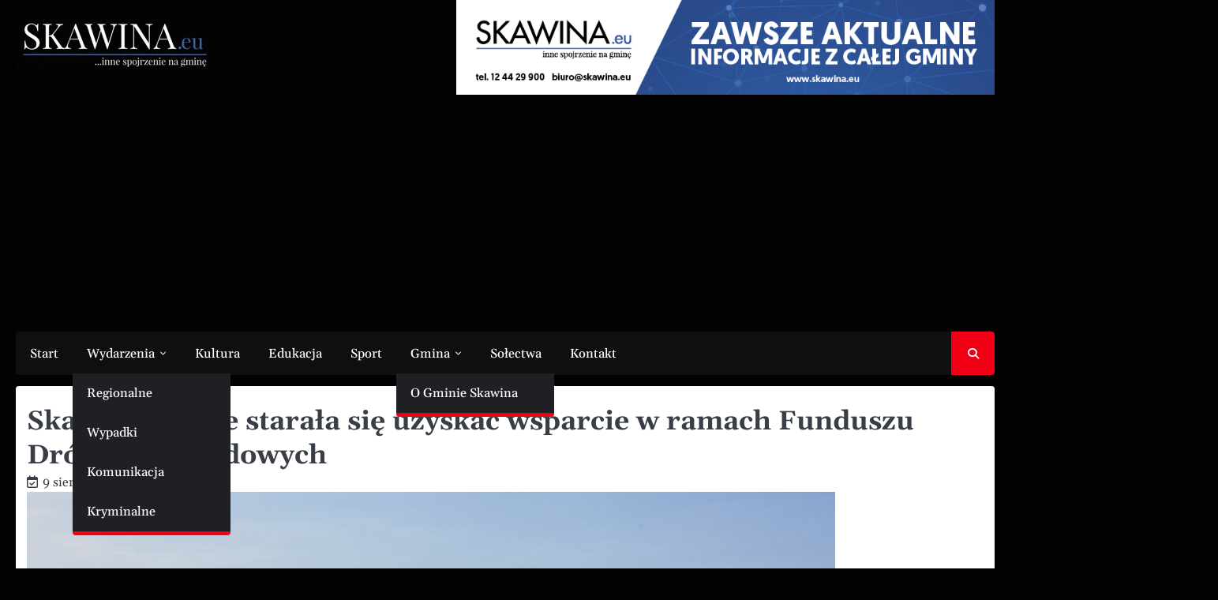

--- FILE ---
content_type: text/html; charset=UTF-8
request_url: https://skawina.eu/skawina-bedzie-starala-sie-uzyskac-wsparcie-w-ramach-funduszu-drog-samorzadowych/?doing_wp_cron=1701848717.8750290870666503906250
body_size: 23161
content:
<!doctype html>
<html dir="ltr" lang="pl-PL" prefix="og: https://ogp.me/ns#">
<head>
	<meta charset="UTF-8">
	<meta name="viewport" content="width=device-width, initial-scale=1">
	<link rel="profile" href="https://gmpg.org/xfn/11">

	<style id="jetpack-boost-critical-css">@media all{.swiper{display:block;list-style:none;margin-left:auto;margin-right:auto;overflow:hidden;padding:0;position:relative;z-index:1}.swiper-wrapper{box-sizing:initial;display:flex;height:100%;position:relative;width:100%;z-index:1}.swiper-wrapper{transform:translateZ(0)}.swiper-button-next,.swiper-button-prev{align-items:center;color:#007aff;display:flex;height:44px;justify-content:center;margin-top:-22px;position:absolute;top:50%;width:27px;z-index:10}.swiper-button-next svg,.swiper-button-prev svg{height:100%;-o-object-fit:contain;object-fit:contain;transform-origin:center;width:100%}.swiper-button-prev{left:10px;right:auto}.swiper-button-next:after,.swiper-button-prev:after{font-family:swiper-icons;font-size:44px;font-variant:normal;letter-spacing:0;line-height:1;text-transform:none!important}.swiper-button-prev:after{content:"prev"}.swiper-button-next{left:auto;right:10px}.swiper-button-next:after{content:"next"}.swiper-pagination{position:absolute;text-align:center;transform:translateZ(0);z-index:10}:root{--jp-carousel-primary-color:#fff;--jp-carousel-primary-subtle-color:#999;--jp-carousel-bg-color:#000;--jp-carousel-bg-faded-color:#222}.jp-carousel-overlay .swiper-button-next,.jp-carousel-overlay .swiper-button-prev{background-image:none}.jp-carousel-wrap *{line-height:inherit}.jp-carousel-wrap.swiper{height:auto;width:100vw}.jp-carousel-overlay .swiper-button-next,.jp-carousel-overlay .swiper-button-prev{opacity:.5;height:initial;width:initial;padding:20px 40px;background-image:none}.jp-carousel-overlay .swiper-button-next::after,.jp-carousel-overlay .swiper-button-prev::after{content:none}.jp-carousel-overlay .swiper-button-next svg,.jp-carousel-overlay .swiper-button-prev svg{height:30px;width:28px;background:var(--jp-carousel-bg-color);border-radius:4px}.jp-carousel-overlay{font-family:"Helvetica Neue",sans-serif!important;z-index:2147483647;overflow-x:hidden;overflow-y:auto;direction:ltr;position:fixed;top:0;right:0;bottom:0;left:0;background:var(--jp-carousel-bg-color)}.jp-carousel-overlay *{box-sizing:border-box}.jp-carousel-overlay h2::before,.jp-carousel-overlay h3::before{content:none;display:none}.jp-carousel-overlay .swiper .swiper-button-prev{left:0;right:auto}.jp-carousel-overlay .swiper .swiper-button-next{right:0;left:auto}.jp-carousel-container{display:grid;grid-template-rows:1fr 64px;height:100%}.jp-carousel-info{display:flex;flex-direction:column;text-align:left!important;-webkit-font-smoothing:subpixel-antialiased!important;z-index:100;background-color:var(--jp-carousel-bg-color);opacity:1}.jp-carousel-info-footer{position:relative;background-color:var(--jp-carousel-bg-color);height:64px;display:flex;align-items:center;justify-content:space-between;width:100vw}.jp-carousel-info-extra{display:none;background-color:var(--jp-carousel-bg-color);padding:35px;width:100vw;border-top:1px solid var(--jp-carousel-bg-faded-color)}.jp-carousel-title-and-caption{margin-bottom:15px}.jp-carousel-photo-info{left:0!important;width:100%!important}.jp-carousel-comments-wrapper{padding:0;width:100%!important;display:none}.jp-carousel-close-hint{letter-spacing:0!important;position:fixed;top:20px;right:30px;padding:10px;text-align:right;width:45px;height:45px;z-index:15;color:var(--jp-carousel-primary-color)}.jp-carousel-close-hint svg{padding:3px 2px;background:var(--jp-carousel-bg-color);border-radius:4px}.jp-carousel-pagination-container{flex:1;margin:0 15px 0 35px}.jp-carousel-pagination,.jp-swiper-pagination{color:var(--jp-carousel-primary-color);font-size:15px;font-weight:400;white-space:nowrap;display:none;position:static!important}.jp-carousel-pagination-container .swiper-pagination{text-align:left;line-height:8px}.jp-carousel-pagination{padding-left:5px}.jp-carousel-info-footer .jp-carousel-photo-title-container{flex:4;justify-content:center;overflow:hidden;margin:0}.jp-carousel-photo-caption,.jp-carousel-photo-title{background:0 0!important;border:none!important;display:inline-block;font:400 20px/1.3em"Helvetica Neue",sans-serif;line-height:normal;letter-spacing:0!important;margin:0 0 10px 0;padding:0;overflow:hidden;text-shadow:none!important;text-transform:none!important;color:var(--jp-carousel-primary-color)}.jp-carousel-info-footer .jp-carousel-photo-caption{text-align:center;font-size:15px;white-space:nowrap;color:var(--jp-carousel-primary-subtle-color);margin:0;text-overflow:ellipsis}.jp-carousel-photo-title{font-size:32px;margin-bottom:2px}.jp-carousel-photo-description{color:var(--jp-carousel-primary-subtle-color);font-size:16px;margin:25px 0;width:100%;overflow:hidden;overflow-wrap:break-word}.jp-carousel-caption{font-size:14px;font-weight:400;margin:0}.jp-carousel-image-meta{color:var(--jp-carousel-primary-color);font:12px/1.4"Helvetica Neue",sans-serif!important;width:100%;display:none}.jp-carousel-image-meta ul{margin:0!important;padding:0!important;list-style:none!important}a.jp-carousel-image-download{display:inline-block;clear:both;color:var(--jp-carousel-primary-subtle-color);line-height:1;font-weight:400;font-size:14px;text-decoration:none}a.jp-carousel-image-download svg{display:inline-block;vertical-align:middle;margin:0 3px;padding-bottom:2px}.jp-carousel-comments{font:15px/1.7"Helvetica Neue",sans-serif!important;font-weight:400;background:none #fff0;width:100%;bottom:10px;margin-top:20px}#jp-carousel-loading-overlay{display:none;position:fixed;top:0;bottom:0;left:0;right:0}#jp-carousel-loading-wrapper{display:flex;align-items:center;justify-content:center;height:100vh;width:100vw}#jp-carousel-library-loading,#jp-carousel-library-loading::after{border-radius:50%;width:40px;height:40px}#jp-carousel-library-loading{float:left;margin:22px 0 0 10px;font-size:10px;position:relative;text-indent:-9999em;border-top:8px solid rgb(255 255 255/.2);border-right:8px solid rgb(255 255 255/.2);border-bottom:8px solid rgb(255 255 255/.2);border-left:8px solid var(--jp-carousel-primary-color);transform:translateZ(0)}#jp-carousel-comment-form-spinner,#jp-carousel-comment-form-spinner::after{border-radius:50%;width:20px;height:20px}#jp-carousel-comment-form-spinner{display:none;float:left;font-size:10px;position:absolute;text-indent:-9999em;border-top:4px solid rgb(255 255 255/.2);border-right:4px solid rgb(255 255 255/.2);border-bottom:4px solid rgb(255 255 255/.2);border-left:4px solid var(--jp-carousel-primary-color);transform:translateZ(0);margin:0 auto;top:calc(50% - 15px);left:0;bottom:0;right:0}.jp-carousel-info-content-wrapper{max-width:800px;margin:auto}#jp-carousel-comment-form-commenting-as p{font:400 13px/1.7"Helvetica Neue",sans-serif!important;margin:22px 0 0;float:left}#jp-carousel-comment-form-container{margin-bottom:15px;width:100%;margin-top:20px;color:var(--jp-carousel-primary-subtle-color);position:relative;overflow:hidden}#jp-carousel-comment-post-results{display:none;overflow:auto;width:100%}#jp-carousel-comments-loading{font:400 15px/1.7"Helvetica Neue",sans-serif!important;display:none;color:var(--jp-carousel-primary-subtle-color);text-align:left;margin-bottom:20px;width:100%;bottom:10px;margin-top:20px}.jp-carousel-photo-icons-container{flex:1;display:block;text-align:right;margin:0 20px 0 30px;white-space:nowrap}.jp-carousel-icon-btn{padding:16px;text-decoration:none;border:none;background:0 0;display:inline-block;height:64px}.jp-carousel-icon{border:none;display:inline-block;line-height:0;font-weight:400;font-style:normal;border-radius:4px;width:31px;padding:4px 3px 3px}.jp-carousel-icon svg{display:inline-block}.jp-carousel-overlay rect{fill:var(--jp-carousel-primary-color)}.jp-carousel-icon .jp-carousel-has-comments-indicator{display:none;font-size:12px;vertical-align:top;margin-left:-16px;line-height:1;padding:2px 4px;border-radius:4px;background:var(--jp-carousel-primary-color);color:var(--jp-carousel-bg-color);font-weight:400;font-family:"Helvetica Neue",sans-serif!important;position:relative}@media only screen and (max-width:760px){.jp-carousel-overlay .swiper .swiper-button-next,.jp-carousel-overlay .swiper .swiper-button-prev{display:none!important}.jp-carousel-image-meta{float:none!important;width:100%!important;box-sizing:border-box;margin-left:0}.jp-carousel-close-hint{font-size:26px!important;position:fixed!important;top:10px;right:10px}.jp-carousel-wrap{background-color:var(--jp-carousel-bg-color)}.jp-carousel-caption{overflow:visible!important}.jp-carousel-info-footer .jp-carousel-photo-title-container{display:none}.jp-carousel-photo-icons-container{margin:0 10px 0 0;white-space:nowrap}.jp-carousel-icon-btn{padding-left:20px}.jp-carousel-pagination{padding-left:5px}.jp-carousel-pagination-container{margin-left:25px}}}@media all{#jp-relatedposts{display:none;padding-top:1em;margin:1em 0;position:relative;clear:both}.jp-relatedposts::after{content:"";display:block;clear:both}#jp-relatedposts h3.jp-relatedposts-headline{margin:0 0 1em 0;display:inline-block;float:left;font-size:9pt;font-weight:700;font-family:inherit}#jp-relatedposts h3.jp-relatedposts-headline em::before{content:"";display:block;width:100%;min-width:30px;border-top:1px solid rgb(0 0 0/.2);margin-bottom:1em}#jp-relatedposts h3.jp-relatedposts-headline em{font-style:normal;font-weight:700}@font-face{font-family:"Font Awesome 6 Free";font-style:normal;font-weight:400;font-display:block}.fa-regular{font-weight:400}@font-face{font-family:"Font Awesome 6 Free";font-style:normal;font-weight:900;font-display:block}.fa-solid{font-weight:900}.fa-regular,.fa-solid{-moz-osx-font-smoothing:grayscale;-webkit-font-smoothing:antialiased;display:var(--fa-display,inline-block);font-style:normal;font-variant:normal;line-height:1;text-rendering:auto}.fa-regular,.fa-solid{font-family:"Font Awesome 6 Free"}.fa-calendar-check::before{content:""}.fa-magnifying-glass::before{content:""}.section-wrapper{max-width:1540px;margin:0 auto;width:100%;padding:0 20px}html{line-height:1.15;-webkit-text-size-adjust:100%}body{margin:0}main{display:block}h1{font-size:2em;margin:.67em 0}a{background-color:#fff0}strong{font-weight:bolder}img{border-style:none}button,input{font-family:inherit;font-size:100%;line-height:1.15;margin:0}button,input{overflow:visible}button{text-transform:none}[type=submit],button{-webkit-appearance:button}[type=search]{-webkit-appearance:textfield;outline-offset:-2px}*,::after,::before{box-sizing:inherit}html{box-sizing:border-box}body,button,input{color:#404040;font-family:-apple-system,BlinkMacSystemFont,"Segoe UI",Roboto,Oxygen-Sans,Ubuntu,Cantarell,"Helvetica Neue",sans-serif;font-size:1rem;line-height:1.5}h1,h2,h3{clear:both;font-family:var(--font-heading);color:var(--clr-text)}h1{font-size:var(--font-xlarge)}P{font-size:var(--font-base)}p{margin-bottom:1.5em}em,i{font-style:italic}:root{--primary-color:#f10015;--radius:4px;--site-title-color:#f10015;--clr-text:#393e46;--bg-clr:#ffffff;--bg-clr-light:#f0f1f4;--border-clr:#e1e1e1;--shadow:#d1d1d1;--inner-bg:#f8f8f9;--font-heading:"adam";--font-main:"poppins";--font-xsmall:clamp(0.7rem,0.13vw + 0.62rem,0.79rem);--font-base:clamp(1rem,0.34vw + 0.91rem,1.19rem);--font-large:clamp(1.56rem,1vw + 1.31rem,2.11rem);--font-xlarge:clamp(1.95rem,1.56vw + 1.56rem,2.81rem)}@media (prefers-color-scheme:dark){:root{--clr-text:#fff;--bg-clr:#100f0f;--bg-clr-light:#272728;--border-clr:#585858;--shadow:#3a3a3a}}.light-mode{--clr-text:#393e46;--bg-clr:#ffffff;--bg-clr-light:#f0f1f4;--border-clr:#e1e1e1;--shadow:#d1d1d1;--inner-bg:#f8f8f9}body{background:var(--bg-clr-light);font-family:var(--font-main);color:var(--clr-text)}ul{margin:0 0 1.5em 3em}ul{list-style:disc}li>ul{margin-bottom:0;margin-left:1.5em}img{height:auto;max-width:100%}a{color:#4169e1}button,input[type=submit]{text-decoration:none;border:1px solid var(--primary-color);color:var(--primary-color);background:0 0;padding:14px 25px;margin-left:0;border-radius:0 var(--radius) var(--radius) 0}input[type=search]{color:var(--clr-text);background-color:var(--bg-clr);border:1px solid #ccc;border-radius:3px;padding:3px;width:100%}.no-sidebar .ace-news-main-wrapper{margin-block:20px}.no-sidebar .ace-news-main-wrapper .ace-news-container-wrapper #primary{width:100%}.no-sidebar .ace-news-main-wrapper{margin-block:20px}.no-sidebar .ace-news-main-wrapper .ace-news-container-wrapper #primary{width:100%}.ace-news-navigation{margin-bottom:14px}.ace-news-navigation .ace-news-navigation-container{background-color:#100f0f;position:relative;min-height:50px;display:flex;align-items:center;justify-content:space-between;border-radius:var(--radius)}@media (max-width:991px){.ace-news-navigation .ace-news-navigation-container{min-height:50px;justify-content:space-between}}.ace-news-navigation .ace-news-navigation-container .main-navigation{display:block}@media (max-width:991px){.ace-news-navigation .ace-news-navigation-container .main-navigation{padding:0 10px}}.ace-news-navigation .ace-news-navigation-container .main-navigation ul{list-style:none;margin:0;padding-inline-start:0}.ace-news-navigation .ace-news-navigation-container .main-navigation ul ul{top:100%;float:none;inset-inline-start:-999em;z-index:9999;display:block;position:absolute}.ace-news-navigation .ace-news-navigation-container .main-navigation ul ul a{width:200px}.ace-news-navigation .ace-news-navigation-container .main-navigation li{position:relative}.ace-news-navigation .ace-news-navigation-container .main-navigation li a{display:block;text-decoration:none;font-size:16px;color:#fff;padding:13px 18px;font-weight:500}@media (max-width:991px){.ace-news-navigation .ace-news-navigation-container .main-navigation li a{color:var(--clr-text)}}@media (min-width:992px){.ace-news-navigation .ace-news-navigation-container .main-navigation .navigation-area ul.menu li.menu-item-has-children>a::after{top:-3px;font-size:8px;margin-inline-start:7px;content:"";position:relative;font-style:normal;line-height:inherit;font-variant:normal;display:inline-block;font-family:fontawesome}.ace-news-navigation .ace-news-navigation-container .main-navigation .navigation-area ul.menu li.menu-item-has-children ul{flex-direction:column;background-color:#1f2024;border-bottom:5px solid var(--primary-color);border-radius:0 0 var(--radius) var(--radius)}}@media (max-width:991px){.ace-news-navigation .ace-news-navigation-container .main-navigation li a{padding:10px 16px 10px 20px}.ace-news-navigation .ace-news-navigation-container .main-navigation button.menu-toggle{background:0 0;border:none;padding:0;width:30px;height:30px;position:relative;display:inline-block}.ace-news-navigation .ace-news-navigation-container .main-navigation button.menu-toggle .ham-icon{background-color:var(--primary-color);position:absolute;border-radius:2px;width:100%;height:4px}.ace-news-navigation .ace-news-navigation-container .main-navigation button.menu-toggle .ham-icon:first-child{top:0;inset-inline-start:0}.ace-news-navigation .ace-news-navigation-container .main-navigation button.menu-toggle .ham-icon:nth-child(2){top:10px;inset-inline-start:0;opacity:1}.ace-news-navigation .ace-news-navigation-container .main-navigation button.menu-toggle .ham-icon:nth-child(3){bottom:6px;inset-inline-start:0}}@media (max-width:991px){.ace-news-navigation .ace-news-navigation-container .main-navigation .navigation-area{top:0;z-index:20;inset-inline-start:-100%;height:100%;position:fixed;min-width:355px;visibility:hidden;overflow-y:scroll;padding:100px 20px 100px 0;background-color:var(--bg-clr);box-shadow:12px 8px 14px rgb(0 0 0/.12)}.ace-news-navigation .ace-news-navigation-container .main-navigation .navigation-area ul.menu li.menu-item-has-children>a::after{top:-3px;font-size:8px;margin-inline-start:7px;content:"";position:relative;font-style:normal;line-height:inherit;font-variant:normal;display:inline-block;font-family:fontawesome}.ace-news-navigation .ace-news-navigation-container .main-navigation .navigation-area ul.menu li.menu-item-has-children ul{position:unset;padding-inline-start:15px;height:0;transform:scaleY(0);overflow:hidden}}.ace-news-navigation .ace-news-navigation-container .menu-toggle{display:block}@media screen and (min-width:992px){.ace-news-navigation .ace-news-navigation-container .menu-toggle{display:none}.ace-news-navigation .ace-news-navigation-container .main-navigation ul{display:flex;flex-wrap:wrap}}.ace-news-navigation .ace-news-header-search{width:25px;position:relative;text-align:center;display:flex;align-items:center;justify-content:center;height:55px;width:55px;border-radius:0 var(--radius) var(--radius) 0;background-color:var(--primary-color)}@media (max-width:425px){.ace-news-navigation .ace-news-header-search{position:unset}}.ace-news-navigation .ace-news-header-search .header-search-wrap .search-icon{text-decoration:none}.ace-news-navigation .ace-news-header-search .header-search-wrap .search-icon i{height:40px;width:40px;display:block;color:#fff;font-size:14px;display:flex;padding:4px;justify-content:center;align-items:center}.ace-news-navigation .ace-news-header-search .header-search-wrap .header-search-form{z-index:10;top:100%;width:330px;padding:6px 0 0 0;inset-inline-end:0;position:absolute;visibility:hidden;opacity:0;box-shadow:0 7px 6px 0#34333352}@media (max-width:425px){.ace-news-navigation .ace-news-header-search .header-search-wrap .header-search-form{width:100%;top:60%}}.ace-news-navigation .ace-news-header-search .header-search-wrap .header-search-form .search-form{display:flex;background:var(--bg-clr);padding:6px}.ace-news-navigation .ace-news-header-search .header-search-wrap .header-search-form .search-form label{flex-basis:75%}.ace-news-navigation .ace-news-header-search .header-search-wrap .header-search-form .search-form label .search-field{width:100%;height:38px;padding:6px;border-start-start-radius:var(--radius);border-start-end-radius:0;border-end-end-radius:0;border-end-start-radius:var(--radius)}.ace-news-navigation .ace-news-header-search .header-search-wrap .header-search-form .search-form .search-submit{flex-basis:25%;padding:10px;font-size:var(--font-xsmall);line-height:1;border-start-start-radius:0;border-start-end-radius:var(--radius);border-end-end-radius:var(--radius);border-end-start-radius:0}.post{margin:0 0 1.7em}.updated:not(.published){display:none}.entry-content{margin:1.5em 0 0}.post .entry-header{margin-top:10px}.post .entry-header h1{font-size:var(--font-large);line-height:1.3}.site-main .entry-meta{margin-block:10px}.site-main .entry-meta .post-date{margin-right:10px}.site-main .entry-meta .post-date i{margin-right:6px}.site-main .entry-meta .post-date a{color:var(--clr-text);text-decoration:none}.site-main>article{background:var(--bg-clr);padding:14px;border-radius:var(--radius)}.widget{margin:0 0 1.5em}h1,h2,h3{margin:0}.widget p{font-size:16px}.widget:not(.ascendoor-widget){padding:14px;background:var(--bg-clr);border-radius:var(--radius)}.custom-logo-link{display:inline-block}.screen-reader-text{border:0;clip:rect(1px,1px,1px,1px);clip-path:inset(50%);height:1px;margin:-1px;overflow:hidden;padding:0;position:absolute!important;width:1px;word-wrap:normal!important}.aligncenter{clear:both;display:block;margin-left:auto;margin-right:auto;margin-bottom:1.5em}#loader{overflow-x:hidden;overflow-y:hidden;vertical-align:middle;background-color:var(--bg-clr);position:fixed;display:table;width:100%;top:0;height:100%;min-height:100%;z-index:99999}#loader .loader-container{position:relative;display:table-cell;vertical-align:middle;z-index:12;text-align:center;text-transform:uppercase}#loader #preloader{position:relative;margin:auto;width:100px}#loader.loader-1 .loader-container #preloader{width:50px;aspect-ratio:1;border-radius:50%;border:8px solid #0000;border-right-color:var(--clr-text);position:relative}#loader.loader-1 .loader-container #preloader::after,#loader.loader-1 .loader-container #preloader::before{content:"";position:absolute;inset:-8px;border-radius:50%;border:inherit}.ace-news-middle-header{position:relative;padding-block:20px}.ace-news-middle-header .ace-news-middle-header-wrapper{position:relative;z-index:2;display:flex;justify-content:space-between;gap:10px}@media (max-width:768px){.ace-news-middle-header .ace-news-middle-header-wrapper{justify-content:center;flex-direction:column}}.ace-news-middle-header .ace-news-middle-header-wrapper .site-branding{width:45%;display:flex;gap:16px;align-items:center;flex-shrink:0}@media (max-width:768px){.ace-news-middle-header .ace-news-middle-header-wrapper .site-branding{width:100%;text-align:center;justify-content:center;margin-bottom:10px;flex-direction:column}}.ace-news-middle-header .ace-news-middle-header-wrapper .site-branding p{margin:0}@media (max-width:656px){.ace-news-middle-header .ace-news-middle-header-wrapper .site-branding .site-identity{display:flex;flex-direction:column;align-items:center}}.ace-news-middle-header .ace-news-middle-header-wrapper .site-branding .site-identity .site-title{font-size:var(--font-xlarge)}.ace-news-middle-header .ace-news-middle-header-wrapper .site-branding .site-identity .site-title a{font-weight:700;text-decoration:none;color:var(--site-title-color)}.ace-news-middle-header .ace-news-middle-header-wrapper .site-branding .site-identity .site-description{font-size:16px;line-height:1;color:var(--clr-text);text-align:start}.ace-news-middle-header .ace-news-middle-header-wrapper.no-bigyapaan{justify-content:center}.ace-news-middle-header .ace-news-middle-header-wrapper.no-bigyapaan .site-branding{flex-direction:column;width:unset;gap:6px}.ace-news-middle-header .ace-news-middle-header-wrapper.no-bigyapaan .site-branding .site-identity .site-title{text-align:center}.ace-news-middle-header .ace-news-middle-header-wrapper.no-bigyapaan .site-branding .site-identity .site-description{text-align:center}a.scroll-to-top{opacity:0;width:40px;height:40px;inset-inline-end:30px;bottom:30px;z-index:200;position:fixed;border-radius:var(--radius);text-align:center;visibility:hidden;text-decoration:none;display:inline-block;border:1px solid var(--border-clr);box-shadow:1px 1px 4px 0 var(--shadow);background:var(--inner-bg);border:1px solid var(--primary-color)}a.scroll-to-top.scroll-style-1::after{content:"";position:absolute;top:0;left:0;width:24px;margin:8px;height:25px;background:var(--primary-color);opacity:.8;-webkit-mask-position:center center;mask-position:center center;-webkit-mask-repeat:no-repeat;mask-repeat:no-repeat;-webkit-mask-size:100% 100%;mask-size:100% 100%;-webkit-mask-image:url(data:image/svg+xml;utf8,);mask-image:url(data:image/svg+xml;utf8,)}}@media all{.swiper{display:block;list-style:none;margin-left:auto;margin-right:auto;overflow:hidden;padding:0;position:relative;z-index:1}.swiper-wrapper{box-sizing:initial;display:flex;height:100%;position:relative;width:100%;z-index:1}.swiper-wrapper{transform:translateZ(0)}.swiper-button-next,.swiper-button-prev{align-items:center;color:#007aff;display:flex;height:44px;justify-content:center;margin-top:-22px;position:absolute;top:50%;width:27px;z-index:10}.swiper-button-next svg,.swiper-button-prev svg{height:100%;-o-object-fit:contain;object-fit:contain;transform-origin:center;width:100%}.swiper-button-prev{left:10px;right:auto}.swiper-button-next:after,.swiper-button-prev:after{font-family:swiper-icons;font-size:44px;font-variant:normal;letter-spacing:0;line-height:1;text-transform:none!important}.swiper-button-prev:after{content:"prev"}.swiper-button-next{left:auto;right:10px}.swiper-button-next:after{content:"next"}.swiper-pagination{position:absolute;text-align:center;transform:translateZ(0);z-index:10}:root{--jp-carousel-primary-color:#fff;--jp-carousel-primary-subtle-color:#999;--jp-carousel-bg-color:#000;--jp-carousel-bg-faded-color:#222}.jp-carousel-overlay .swiper-button-next,.jp-carousel-overlay .swiper-button-prev{background-image:none}.jp-carousel-wrap *{line-height:inherit}.jp-carousel-wrap.swiper{height:auto;width:100vw}.jp-carousel-overlay .swiper-button-next,.jp-carousel-overlay .swiper-button-prev{opacity:.5;height:initial;width:initial;padding:20px 40px;background-image:none}.jp-carousel-overlay .swiper-button-next::after,.jp-carousel-overlay .swiper-button-prev::after{content:none}.jp-carousel-overlay .swiper-button-next svg,.jp-carousel-overlay .swiper-button-prev svg{height:30px;width:28px;background:var(--jp-carousel-bg-color);border-radius:4px}.jp-carousel-overlay{font-family:"Helvetica Neue",sans-serif!important;z-index:2147483647;overflow-x:hidden;overflow-y:auto;direction:ltr;position:fixed;top:0;right:0;bottom:0;left:0;background:var(--jp-carousel-bg-color)}.jp-carousel-overlay *{box-sizing:border-box}.jp-carousel-overlay h2::before,.jp-carousel-overlay h3::before{content:none;display:none}.jp-carousel-overlay .swiper .swiper-button-prev{left:0;right:auto}.jp-carousel-overlay .swiper .swiper-button-next{right:0;left:auto}.jp-carousel-container{display:grid;grid-template-rows:1fr 64px;height:100%}.jp-carousel-info{display:flex;flex-direction:column;text-align:left!important;-webkit-font-smoothing:subpixel-antialiased!important;z-index:100;background-color:var(--jp-carousel-bg-color);opacity:1}.jp-carousel-info-footer{position:relative;background-color:var(--jp-carousel-bg-color);height:64px;display:flex;align-items:center;justify-content:space-between;width:100vw}.jp-carousel-info-extra{display:none;background-color:var(--jp-carousel-bg-color);padding:35px;width:100vw;border-top:1px solid var(--jp-carousel-bg-faded-color)}.jp-carousel-title-and-caption{margin-bottom:15px}.jp-carousel-photo-info{left:0!important;width:100%!important}.jp-carousel-comments-wrapper{padding:0;width:100%!important;display:none}.jp-carousel-close-hint{letter-spacing:0!important;position:fixed;top:20px;right:30px;padding:10px;text-align:right;width:45px;height:45px;z-index:15;color:var(--jp-carousel-primary-color)}.jp-carousel-close-hint svg{padding:3px 2px;background:var(--jp-carousel-bg-color);border-radius:4px}.jp-carousel-pagination-container{flex:1;margin:0 15px 0 35px}.jp-carousel-pagination,.jp-swiper-pagination{color:var(--jp-carousel-primary-color);font-size:15px;font-weight:400;white-space:nowrap;display:none;position:static!important}.jp-carousel-pagination-container .swiper-pagination{text-align:left;line-height:8px}.jp-carousel-pagination{padding-left:5px}.jp-carousel-info-footer .jp-carousel-photo-title-container{flex:4;justify-content:center;overflow:hidden;margin:0}.jp-carousel-photo-caption,.jp-carousel-photo-title{background:0 0!important;border:none!important;display:inline-block;font:400 20px/1.3em"Helvetica Neue",sans-serif;line-height:normal;letter-spacing:0!important;margin:0 0 10px 0;padding:0;overflow:hidden;text-shadow:none!important;text-transform:none!important;color:var(--jp-carousel-primary-color)}.jp-carousel-info-footer .jp-carousel-photo-caption{text-align:center;font-size:15px;white-space:nowrap;color:var(--jp-carousel-primary-subtle-color);margin:0;text-overflow:ellipsis}.jp-carousel-photo-title{font-size:32px;margin-bottom:2px}.jp-carousel-photo-description{color:var(--jp-carousel-primary-subtle-color);font-size:16px;margin:25px 0;width:100%;overflow:hidden;overflow-wrap:break-word}.jp-carousel-caption{font-size:14px;font-weight:400;margin:0}.jp-carousel-image-meta{color:var(--jp-carousel-primary-color);font:12px/1.4"Helvetica Neue",sans-serif!important;width:100%;display:none}.jp-carousel-image-meta ul{margin:0!important;padding:0!important;list-style:none!important}a.jp-carousel-image-download{display:inline-block;clear:both;color:var(--jp-carousel-primary-subtle-color);line-height:1;font-weight:400;font-size:14px;text-decoration:none}a.jp-carousel-image-download svg{display:inline-block;vertical-align:middle;margin:0 3px;padding-bottom:2px}.jp-carousel-comments{font:15px/1.7"Helvetica Neue",sans-serif!important;font-weight:400;background:none #fff0;width:100%;bottom:10px;margin-top:20px}#jp-carousel-loading-overlay{display:none;position:fixed;top:0;bottom:0;left:0;right:0}#jp-carousel-loading-wrapper{display:flex;align-items:center;justify-content:center;height:100vh;width:100vw}#jp-carousel-library-loading,#jp-carousel-library-loading::after{border-radius:50%;width:40px;height:40px}#jp-carousel-library-loading{float:left;margin:22px 0 0 10px;font-size:10px;position:relative;text-indent:-9999em;border-top:8px solid rgb(255 255 255/.2);border-right:8px solid rgb(255 255 255/.2);border-bottom:8px solid rgb(255 255 255/.2);border-left:8px solid var(--jp-carousel-primary-color);transform:translateZ(0)}#jp-carousel-comment-form-spinner,#jp-carousel-comment-form-spinner::after{border-radius:50%;width:20px;height:20px}#jp-carousel-comment-form-spinner{display:none;float:left;font-size:10px;position:absolute;text-indent:-9999em;border-top:4px solid rgb(255 255 255/.2);border-right:4px solid rgb(255 255 255/.2);border-bottom:4px solid rgb(255 255 255/.2);border-left:4px solid var(--jp-carousel-primary-color);transform:translateZ(0);margin:0 auto;top:calc(50% - 15px);left:0;bottom:0;right:0}.jp-carousel-info-content-wrapper{max-width:800px;margin:auto}#jp-carousel-comment-form-commenting-as p{font:400 13px/1.7"Helvetica Neue",sans-serif!important;margin:22px 0 0;float:left}#jp-carousel-comment-form-container{margin-bottom:15px;width:100%;margin-top:20px;color:var(--jp-carousel-primary-subtle-color);position:relative;overflow:hidden}#jp-carousel-comment-post-results{display:none;overflow:auto;width:100%}#jp-carousel-comments-loading{font:400 15px/1.7"Helvetica Neue",sans-serif!important;display:none;color:var(--jp-carousel-primary-subtle-color);text-align:left;margin-bottom:20px;width:100%;bottom:10px;margin-top:20px}.jp-carousel-photo-icons-container{flex:1;display:block;text-align:right;margin:0 20px 0 30px;white-space:nowrap}.jp-carousel-icon-btn{padding:16px;text-decoration:none;border:none;background:0 0;display:inline-block;height:64px}.jp-carousel-icon{border:none;display:inline-block;line-height:0;font-weight:400;font-style:normal;border-radius:4px;width:31px;padding:4px 3px 3px}.jp-carousel-icon svg{display:inline-block}.jp-carousel-overlay rect{fill:var(--jp-carousel-primary-color)}.jp-carousel-icon .jp-carousel-has-comments-indicator{display:none;font-size:12px;vertical-align:top;margin-left:-16px;line-height:1;padding:2px 4px;border-radius:4px;background:var(--jp-carousel-primary-color);color:var(--jp-carousel-bg-color);font-weight:400;font-family:"Helvetica Neue",sans-serif!important;position:relative}@media only screen and (max-width:760px){.jp-carousel-overlay .swiper .swiper-button-next,.jp-carousel-overlay .swiper .swiper-button-prev{display:none!important}.jp-carousel-image-meta{float:none!important;width:100%!important;box-sizing:border-box;margin-left:0}.jp-carousel-close-hint{font-size:26px!important;position:fixed!important;top:10px;right:10px}.jp-carousel-wrap{background-color:var(--jp-carousel-bg-color)}.jp-carousel-caption{overflow:visible!important}.jp-carousel-info-footer .jp-carousel-photo-title-container{display:none}.jp-carousel-photo-icons-container{margin:0 10px 0 0;white-space:nowrap}.jp-carousel-icon-btn{padding-left:20px}.jp-carousel-pagination{padding-left:5px}.jp-carousel-pagination-container{margin-left:25px}}}</style><title>Skawina będzie starała się uzyskać wsparcie w ramach Funduszu Dróg Samorządowych | Skawina.eu</title>

		<!-- All in One SEO 4.9.3 - aioseo.com -->
	<meta name="description" content="Minister infrastruktury Andrzej Adamczyk zaakceptował podział środków Funduszu Dróg Samorządowych, które zostaną przeznaczone w poszczególnych województwach na dofinansowanie zadań powiatowych i gminnych w 2020 roku" />
	<meta name="robots" content="max-image-preview:large" />
	<meta name="author" content="Redakcja"/>
	<meta name="google-site-verification" content="uvMkNwgYzP9xiDVuMmvVaF92sSpqmZpqa4xDdLsEdM8" />
	<meta name="msvalidate.01" content="D644519878CD9EED71B2026AFA4EDDF9" />
	<meta name="keywords" content="fds,remonty drog,malopolska,dofinansowanie,gmina skawina,skawina,gmina,news" />
	<link rel="canonical" href="https://skawina.eu/skawina-bedzie-starala-sie-uzyskac-wsparcie-w-ramach-funduszu-drog-samorzadowych/" />
	<meta name="generator" content="All in One SEO (AIOSEO) 4.9.3" />
		<meta property="og:locale" content="pl_PL" />
		<meta property="og:site_name" content="Skawina.eu |" />
		<meta property="og:type" content="article" />
		<meta property="og:title" content="Skawina będzie starała się uzyskać wsparcie w ramach Funduszu Dróg Samorządowych | Skawina.eu" />
		<meta property="og:description" content="Minister infrastruktury Andrzej Adamczyk zaakceptował podział środków Funduszu Dróg Samorządowych, które zostaną przeznaczone w poszczególnych województwach na dofinansowanie zadań powiatowych i gminnych w 2020 roku" />
		<meta property="og:url" content="https://skawina.eu/skawina-bedzie-starala-sie-uzyskac-wsparcie-w-ramach-funduszu-drog-samorzadowych/" />
		<meta property="og:image" content="https://skawina.eu/wp-content/uploads/2019/08/FDS_Malopolska.png" />
		<meta property="og:image:secure_url" content="https://skawina.eu/wp-content/uploads/2019/08/FDS_Malopolska.png" />
		<meta property="og:image:width" content="1024" />
		<meta property="og:image:height" content="576" />
		<meta property="article:published_time" content="2019-08-09T12:04:43+00:00" />
		<meta property="article:modified_time" content="2019-08-09T12:10:01+00:00" />
		<meta property="article:publisher" content="https://www.facebook.com/skawina.eu" />
		<script data-jetpack-boost="ignore" type="application/ld+json" class="aioseo-schema">
			{"@context":"https:\/\/schema.org","@graph":[{"@type":"Article","@id":"https:\/\/skawina.eu\/skawina-bedzie-starala-sie-uzyskac-wsparcie-w-ramach-funduszu-drog-samorzadowych\/#article","name":"Skawina b\u0119dzie stara\u0142a si\u0119 uzyska\u0107 wsparcie w ramach Funduszu Dr\u00f3g Samorz\u0105dowych | Skawina.eu","headline":"Skawina b\u0119dzie stara\u0142a si\u0119 uzyska\u0107 wsparcie w ramach Funduszu Dr\u00f3g Samorz\u0105dowych","author":{"@id":"https:\/\/skawina.eu\/author\/softkom\/#author"},"publisher":{"@id":"https:\/\/skawina.eu\/#organization"},"image":{"@type":"ImageObject","url":"https:\/\/i0.wp.com\/skawina.eu\/wp-content\/uploads\/2019\/08\/FDS_Malopolska.png?fit=1024%2C576&ssl=1","width":1024,"height":576},"datePublished":"2019-08-09T13:04:43+01:00","dateModified":"2019-08-09T13:10:01+01:00","inLanguage":"pl-PL","mainEntityOfPage":{"@id":"https:\/\/skawina.eu\/skawina-bedzie-starala-sie-uzyskac-wsparcie-w-ramach-funduszu-drog-samorzadowych\/#webpage"},"isPartOf":{"@id":"https:\/\/skawina.eu\/skawina-bedzie-starala-sie-uzyskac-wsparcie-w-ramach-funduszu-drog-samorzadowych\/#webpage"},"articleSection":"Gmina, News, dofinansowanie, FDS, gmina skawina, malopolska, remonty drog, skawina"},{"@type":"BreadcrumbList","@id":"https:\/\/skawina.eu\/skawina-bedzie-starala-sie-uzyskac-wsparcie-w-ramach-funduszu-drog-samorzadowych\/#breadcrumblist","itemListElement":[{"@type":"ListItem","@id":"https:\/\/skawina.eu#listItem","position":1,"name":"Home","item":"https:\/\/skawina.eu","nextItem":{"@type":"ListItem","@id":"https:\/\/skawina.eu\/category\/gmina\/#listItem","name":"Gmina"}},{"@type":"ListItem","@id":"https:\/\/skawina.eu\/category\/gmina\/#listItem","position":2,"name":"Gmina","item":"https:\/\/skawina.eu\/category\/gmina\/","nextItem":{"@type":"ListItem","@id":"https:\/\/skawina.eu\/skawina-bedzie-starala-sie-uzyskac-wsparcie-w-ramach-funduszu-drog-samorzadowych\/#listItem","name":"Skawina b\u0119dzie stara\u0142a si\u0119 uzyska\u0107 wsparcie w ramach Funduszu Dr\u00f3g Samorz\u0105dowych"},"previousItem":{"@type":"ListItem","@id":"https:\/\/skawina.eu#listItem","name":"Home"}},{"@type":"ListItem","@id":"https:\/\/skawina.eu\/skawina-bedzie-starala-sie-uzyskac-wsparcie-w-ramach-funduszu-drog-samorzadowych\/#listItem","position":3,"name":"Skawina b\u0119dzie stara\u0142a si\u0119 uzyska\u0107 wsparcie w ramach Funduszu Dr\u00f3g Samorz\u0105dowych","previousItem":{"@type":"ListItem","@id":"https:\/\/skawina.eu\/category\/gmina\/#listItem","name":"Gmina"}}]},{"@type":"Organization","@id":"https:\/\/skawina.eu\/#organization","name":"Skawina.eu","description":"Inne spojrzenie na gmin\u0119","url":"https:\/\/skawina.eu\/","telephone":"+48124429900","numberOfEmployees":{"@type":"QuantitativeValue","minValue":1,"maxValue":20},"logo":{"@type":"ImageObject","url":"https:\/\/i0.wp.com\/skawina.eu\/wp-content\/uploads\/2019\/01\/logoskawinaeu.jpg?fit=317%2C79&ssl=1","@id":"https:\/\/skawina.eu\/skawina-bedzie-starala-sie-uzyskac-wsparcie-w-ramach-funduszu-drog-samorzadowych\/#organizationLogo","width":317,"height":79},"image":{"@id":"https:\/\/skawina.eu\/skawina-bedzie-starala-sie-uzyskac-wsparcie-w-ramach-funduszu-drog-samorzadowych\/#organizationLogo"}},{"@type":"Person","@id":"https:\/\/skawina.eu\/author\/softkom\/#author","url":"https:\/\/skawina.eu\/author\/softkom\/","name":"Redakcja","image":{"@type":"ImageObject","@id":"https:\/\/skawina.eu\/skawina-bedzie-starala-sie-uzyskac-wsparcie-w-ramach-funduszu-drog-samorzadowych\/#authorImage","url":"https:\/\/secure.gravatar.com\/avatar\/7336b7a9a0a2a3e8c5545759894eb24e12e58b837b7aa99e4600da3af589bffd?s=96&d=blank&r=g","width":96,"height":96,"caption":"Redakcja"}},{"@type":"WebPage","@id":"https:\/\/skawina.eu\/skawina-bedzie-starala-sie-uzyskac-wsparcie-w-ramach-funduszu-drog-samorzadowych\/#webpage","url":"https:\/\/skawina.eu\/skawina-bedzie-starala-sie-uzyskac-wsparcie-w-ramach-funduszu-drog-samorzadowych\/","name":"Skawina b\u0119dzie stara\u0142a si\u0119 uzyska\u0107 wsparcie w ramach Funduszu Dr\u00f3g Samorz\u0105dowych | Skawina.eu","description":"Minister infrastruktury Andrzej Adamczyk zaakceptowa\u0142 podzia\u0142 \u015brodk\u00f3w Funduszu Dr\u00f3g Samorz\u0105dowych, kt\u00f3re zostan\u0105 przeznaczone w poszczeg\u00f3lnych wojew\u00f3dztwach na dofinansowanie zada\u0144 powiatowych i gminnych w 2020 roku","inLanguage":"pl-PL","isPartOf":{"@id":"https:\/\/skawina.eu\/#website"},"breadcrumb":{"@id":"https:\/\/skawina.eu\/skawina-bedzie-starala-sie-uzyskac-wsparcie-w-ramach-funduszu-drog-samorzadowych\/#breadcrumblist"},"author":{"@id":"https:\/\/skawina.eu\/author\/softkom\/#author"},"creator":{"@id":"https:\/\/skawina.eu\/author\/softkom\/#author"},"image":{"@type":"ImageObject","url":"https:\/\/i0.wp.com\/skawina.eu\/wp-content\/uploads\/2019\/08\/FDS_Malopolska.png?fit=1024%2C576&ssl=1","@id":"https:\/\/skawina.eu\/skawina-bedzie-starala-sie-uzyskac-wsparcie-w-ramach-funduszu-drog-samorzadowych\/#mainImage","width":1024,"height":576},"primaryImageOfPage":{"@id":"https:\/\/skawina.eu\/skawina-bedzie-starala-sie-uzyskac-wsparcie-w-ramach-funduszu-drog-samorzadowych\/#mainImage"},"datePublished":"2019-08-09T13:04:43+01:00","dateModified":"2019-08-09T13:10:01+01:00"},{"@type":"WebSite","@id":"https:\/\/skawina.eu\/#website","url":"https:\/\/skawina.eu\/","name":"Skawina.eu Portal informacyjny mieszka\u0144c\u00f3w Gminy Skawina","alternateName":"Skawina.eu","description":"Portal informacyjny mieszka\u0144c\u00f3w Gminy Skawina","inLanguage":"pl-PL","publisher":{"@id":"https:\/\/skawina.eu\/#organization"}}]}
		</script>
		<!-- All in One SEO -->

<link rel='dns-prefetch' href='//secure.gravatar.com' />
<link rel='dns-prefetch' href='//stats.wp.com' />
<link rel='dns-prefetch' href='//jetpack.wordpress.com' />
<link rel='dns-prefetch' href='//s0.wp.com' />
<link rel='dns-prefetch' href='//public-api.wordpress.com' />
<link rel='dns-prefetch' href='//0.gravatar.com' />
<link rel='dns-prefetch' href='//1.gravatar.com' />
<link rel='dns-prefetch' href='//2.gravatar.com' />
<link rel='preconnect' href='//i0.wp.com' />
<link rel='preconnect' href='//c0.wp.com' />
<link rel="alternate" type="application/rss+xml" title="Skawina.eu &raquo; Kanał z wpisami" href="https://skawina.eu/feed/" />
<link rel="alternate" title="oEmbed (JSON)" type="application/json+oembed" href="https://skawina.eu/wp-json/oembed/1.0/embed?url=https%3A%2F%2Fskawina.eu%2Fskawina-bedzie-starala-sie-uzyskac-wsparcie-w-ramach-funduszu-drog-samorzadowych%2F" />
<link rel="alternate" title="oEmbed (XML)" type="text/xml+oembed" href="https://skawina.eu/wp-json/oembed/1.0/embed?url=https%3A%2F%2Fskawina.eu%2Fskawina-bedzie-starala-sie-uzyskac-wsparcie-w-ramach-funduszu-drog-samorzadowych%2F&#038;format=xml" />
<!-- skawina.eu is managing ads with Advanced Ads 2.0.16 – https://wpadvancedads.com/ -->
		<noscript><link rel='stylesheet' id='all-css-63b1396898df2d0dd2000e7334535c0a' href='https://skawina.eu/wp-content/boost-cache/static/f47533bcff.min.css' type='text/css' media='all' /></noscript><link data-media="all" onload="this.media=this.dataset.media; delete this.dataset.media; this.removeAttribute( &apos;onload&apos; );" rel='stylesheet' id='all-css-63b1396898df2d0dd2000e7334535c0a' href='https://skawina.eu/wp-content/boost-cache/static/f47533bcff.min.css' type='text/css' media="not all" />
<style id='ace-news-style-inline-css'>

    /* Color */
    :root {
        --site-title-color: #blank;
    }
    
    /* Typograhpy */
    :root {
        --font-heading: "Gelasio", serif;
        --font-main: -apple-system, BlinkMacSystemFont,"Gelasio", "Segoe UI", Roboto, Oxygen-Sans, Ubuntu, Cantarell, "Helvetica Neue", sans-serif;
    }

    body,
	button, input, select, optgroup, textarea {
        font-family: "Gelasio", serif;
	}

	.site-title a {
        font-family: "Gelasio", serif;
	}
    
	.site-description {
        font-family: "Gelasio", serif;
	}
    
/*# sourceURL=ace-news-style-inline-css */
</style>
<style id='wp-img-auto-sizes-contain-inline-css'>
img:is([sizes=auto i],[sizes^="auto," i]){contain-intrinsic-size:3000px 1500px}
/*# sourceURL=wp-img-auto-sizes-contain-inline-css */
</style>
<style id='wp-emoji-styles-inline-css'>

	img.wp-smiley, img.emoji {
		display: inline !important;
		border: none !important;
		box-shadow: none !important;
		height: 1em !important;
		width: 1em !important;
		margin: 0 0.07em !important;
		vertical-align: -0.1em !important;
		background: none !important;
		padding: 0 !important;
	}
/*# sourceURL=wp-emoji-styles-inline-css */
</style>
<style id='wp-block-library-inline-css'>
:root{--wp-block-synced-color:#7a00df;--wp-block-synced-color--rgb:122,0,223;--wp-bound-block-color:var(--wp-block-synced-color);--wp-editor-canvas-background:#ddd;--wp-admin-theme-color:#007cba;--wp-admin-theme-color--rgb:0,124,186;--wp-admin-theme-color-darker-10:#006ba1;--wp-admin-theme-color-darker-10--rgb:0,107,160.5;--wp-admin-theme-color-darker-20:#005a87;--wp-admin-theme-color-darker-20--rgb:0,90,135;--wp-admin-border-width-focus:2px}@media (min-resolution:192dpi){:root{--wp-admin-border-width-focus:1.5px}}.wp-element-button{cursor:pointer}:root .has-very-light-gray-background-color{background-color:#eee}:root .has-very-dark-gray-background-color{background-color:#313131}:root .has-very-light-gray-color{color:#eee}:root .has-very-dark-gray-color{color:#313131}:root .has-vivid-green-cyan-to-vivid-cyan-blue-gradient-background{background:linear-gradient(135deg,#00d084,#0693e3)}:root .has-purple-crush-gradient-background{background:linear-gradient(135deg,#34e2e4,#4721fb 50%,#ab1dfe)}:root .has-hazy-dawn-gradient-background{background:linear-gradient(135deg,#faaca8,#dad0ec)}:root .has-subdued-olive-gradient-background{background:linear-gradient(135deg,#fafae1,#67a671)}:root .has-atomic-cream-gradient-background{background:linear-gradient(135deg,#fdd79a,#004a59)}:root .has-nightshade-gradient-background{background:linear-gradient(135deg,#330968,#31cdcf)}:root .has-midnight-gradient-background{background:linear-gradient(135deg,#020381,#2874fc)}:root{--wp--preset--font-size--normal:16px;--wp--preset--font-size--huge:42px}.has-regular-font-size{font-size:1em}.has-larger-font-size{font-size:2.625em}.has-normal-font-size{font-size:var(--wp--preset--font-size--normal)}.has-huge-font-size{font-size:var(--wp--preset--font-size--huge)}:root .has-text-align-center{text-align:center}:root .has-text-align-left{text-align:left}:root .has-text-align-right{text-align:right}.has-fit-text{white-space:nowrap!important}#end-resizable-editor-section{display:none}.aligncenter{clear:both}.items-justified-left{justify-content:flex-start}.items-justified-center{justify-content:center}.items-justified-right{justify-content:flex-end}.items-justified-space-between{justify-content:space-between}.screen-reader-text{word-wrap:normal!important;border:0;clip-path:inset(50%);height:1px;margin:-1px;overflow:hidden;padding:0;position:absolute;width:1px}.screen-reader-text:focus{background-color:#ddd;clip-path:none;color:#444;display:block;font-size:1em;height:auto;left:5px;line-height:normal;padding:15px 23px 14px;text-decoration:none;top:5px;width:auto;z-index:100000}html :where(.has-border-color){border-style:solid}html :where([style*=border-top-color]){border-top-style:solid}html :where([style*=border-right-color]){border-right-style:solid}html :where([style*=border-bottom-color]){border-bottom-style:solid}html :where([style*=border-left-color]){border-left-style:solid}html :where([style*=border-width]){border-style:solid}html :where([style*=border-top-width]){border-top-style:solid}html :where([style*=border-right-width]){border-right-style:solid}html :where([style*=border-bottom-width]){border-bottom-style:solid}html :where([style*=border-left-width]){border-left-style:solid}html :where(img[class*=wp-image-]){height:auto;max-width:100%}:where(figure){margin:0 0 1em}html :where(.is-position-sticky){--wp-admin--admin-bar--position-offset:var(--wp-admin--admin-bar--height,0px)}@media screen and (max-width:600px){html :where(.is-position-sticky){--wp-admin--admin-bar--position-offset:0px}}

/*# sourceURL=wp-block-library-inline-css */
</style><style id='wp-block-latest-posts-inline-css'>
.wp-block-latest-posts{box-sizing:border-box}.wp-block-latest-posts.alignleft{margin-right:2em}.wp-block-latest-posts.alignright{margin-left:2em}.wp-block-latest-posts.wp-block-latest-posts__list{list-style:none}.wp-block-latest-posts.wp-block-latest-posts__list li{clear:both;overflow-wrap:break-word}.wp-block-latest-posts.is-grid{display:flex;flex-wrap:wrap}.wp-block-latest-posts.is-grid li{margin:0 1.25em 1.25em 0;width:100%}@media (min-width:600px){.wp-block-latest-posts.columns-2 li{width:calc(50% - .625em)}.wp-block-latest-posts.columns-2 li:nth-child(2n){margin-right:0}.wp-block-latest-posts.columns-3 li{width:calc(33.33333% - .83333em)}.wp-block-latest-posts.columns-3 li:nth-child(3n){margin-right:0}.wp-block-latest-posts.columns-4 li{width:calc(25% - .9375em)}.wp-block-latest-posts.columns-4 li:nth-child(4n){margin-right:0}.wp-block-latest-posts.columns-5 li{width:calc(20% - 1em)}.wp-block-latest-posts.columns-5 li:nth-child(5n){margin-right:0}.wp-block-latest-posts.columns-6 li{width:calc(16.66667% - 1.04167em)}.wp-block-latest-posts.columns-6 li:nth-child(6n){margin-right:0}}:root :where(.wp-block-latest-posts.is-grid){padding:0}:root :where(.wp-block-latest-posts.wp-block-latest-posts__list){padding-left:0}.wp-block-latest-posts__post-author,.wp-block-latest-posts__post-date{display:block;font-size:.8125em}.wp-block-latest-posts__post-excerpt,.wp-block-latest-posts__post-full-content{margin-bottom:1em;margin-top:.5em}.wp-block-latest-posts__featured-image a{display:inline-block}.wp-block-latest-posts__featured-image img{height:auto;max-width:100%;width:auto}.wp-block-latest-posts__featured-image.alignleft{float:left;margin-right:1em}.wp-block-latest-posts__featured-image.alignright{float:right;margin-left:1em}.wp-block-latest-posts__featured-image.aligncenter{margin-bottom:1em;text-align:center}
/*# sourceURL=https://skawina.eu/wp-content/plugins/gutenberg/build/styles/block-library/latest-posts/style.css */
</style>
<style id='global-styles-inline-css'>
:root{--wp--preset--aspect-ratio--square: 1;--wp--preset--aspect-ratio--4-3: 4/3;--wp--preset--aspect-ratio--3-4: 3/4;--wp--preset--aspect-ratio--3-2: 3/2;--wp--preset--aspect-ratio--2-3: 2/3;--wp--preset--aspect-ratio--16-9: 16/9;--wp--preset--aspect-ratio--9-16: 9/16;--wp--preset--color--black: #000000;--wp--preset--color--cyan-bluish-gray: #abb8c3;--wp--preset--color--white: #ffffff;--wp--preset--color--pale-pink: #f78da7;--wp--preset--color--vivid-red: #cf2e2e;--wp--preset--color--luminous-vivid-orange: #ff6900;--wp--preset--color--luminous-vivid-amber: #fcb900;--wp--preset--color--light-green-cyan: #7bdcb5;--wp--preset--color--vivid-green-cyan: #00d084;--wp--preset--color--pale-cyan-blue: #8ed1fc;--wp--preset--color--vivid-cyan-blue: #0693e3;--wp--preset--color--vivid-purple: #9b51e0;--wp--preset--gradient--vivid-cyan-blue-to-vivid-purple: linear-gradient(135deg,rgb(6,147,227) 0%,rgb(155,81,224) 100%);--wp--preset--gradient--light-green-cyan-to-vivid-green-cyan: linear-gradient(135deg,rgb(122,220,180) 0%,rgb(0,208,130) 100%);--wp--preset--gradient--luminous-vivid-amber-to-luminous-vivid-orange: linear-gradient(135deg,rgb(252,185,0) 0%,rgb(255,105,0) 100%);--wp--preset--gradient--luminous-vivid-orange-to-vivid-red: linear-gradient(135deg,rgb(255,105,0) 0%,rgb(207,46,46) 100%);--wp--preset--gradient--very-light-gray-to-cyan-bluish-gray: linear-gradient(135deg,rgb(238,238,238) 0%,rgb(169,184,195) 100%);--wp--preset--gradient--cool-to-warm-spectrum: linear-gradient(135deg,rgb(74,234,220) 0%,rgb(151,120,209) 20%,rgb(207,42,186) 40%,rgb(238,44,130) 60%,rgb(251,105,98) 80%,rgb(254,248,76) 100%);--wp--preset--gradient--blush-light-purple: linear-gradient(135deg,rgb(255,206,236) 0%,rgb(152,150,240) 100%);--wp--preset--gradient--blush-bordeaux: linear-gradient(135deg,rgb(254,205,165) 0%,rgb(254,45,45) 50%,rgb(107,0,62) 100%);--wp--preset--gradient--luminous-dusk: linear-gradient(135deg,rgb(255,203,112) 0%,rgb(199,81,192) 50%,rgb(65,88,208) 100%);--wp--preset--gradient--pale-ocean: linear-gradient(135deg,rgb(255,245,203) 0%,rgb(182,227,212) 50%,rgb(51,167,181) 100%);--wp--preset--gradient--electric-grass: linear-gradient(135deg,rgb(202,248,128) 0%,rgb(113,206,126) 100%);--wp--preset--gradient--midnight: linear-gradient(135deg,rgb(2,3,129) 0%,rgb(40,116,252) 100%);--wp--preset--font-size--small: 13px;--wp--preset--font-size--medium: 20px;--wp--preset--font-size--large: 36px;--wp--preset--font-size--x-large: 42px;--wp--preset--spacing--20: 0.44rem;--wp--preset--spacing--30: 0.67rem;--wp--preset--spacing--40: 1rem;--wp--preset--spacing--50: 1.5rem;--wp--preset--spacing--60: 2.25rem;--wp--preset--spacing--70: 3.38rem;--wp--preset--spacing--80: 5.06rem;--wp--preset--shadow--natural: 6px 6px 9px rgba(0, 0, 0, 0.2);--wp--preset--shadow--deep: 12px 12px 50px rgba(0, 0, 0, 0.4);--wp--preset--shadow--sharp: 6px 6px 0px rgba(0, 0, 0, 0.2);--wp--preset--shadow--outlined: 6px 6px 0px -3px rgb(255, 255, 255), 6px 6px rgb(0, 0, 0);--wp--preset--shadow--crisp: 6px 6px 0px rgb(0, 0, 0);}:where(.is-layout-flex){gap: 0.5em;}:where(.is-layout-grid){gap: 0.5em;}body .is-layout-flex{display: flex;}.is-layout-flex{flex-wrap: wrap;align-items: center;}.is-layout-flex > :is(*, div){margin: 0;}body .is-layout-grid{display: grid;}.is-layout-grid > :is(*, div){margin: 0;}:where(.wp-block-columns.is-layout-flex){gap: 2em;}:where(.wp-block-columns.is-layout-grid){gap: 2em;}:where(.wp-block-post-template.is-layout-flex){gap: 1.25em;}:where(.wp-block-post-template.is-layout-grid){gap: 1.25em;}.has-black-color{color: var(--wp--preset--color--black) !important;}.has-cyan-bluish-gray-color{color: var(--wp--preset--color--cyan-bluish-gray) !important;}.has-white-color{color: var(--wp--preset--color--white) !important;}.has-pale-pink-color{color: var(--wp--preset--color--pale-pink) !important;}.has-vivid-red-color{color: var(--wp--preset--color--vivid-red) !important;}.has-luminous-vivid-orange-color{color: var(--wp--preset--color--luminous-vivid-orange) !important;}.has-luminous-vivid-amber-color{color: var(--wp--preset--color--luminous-vivid-amber) !important;}.has-light-green-cyan-color{color: var(--wp--preset--color--light-green-cyan) !important;}.has-vivid-green-cyan-color{color: var(--wp--preset--color--vivid-green-cyan) !important;}.has-pale-cyan-blue-color{color: var(--wp--preset--color--pale-cyan-blue) !important;}.has-vivid-cyan-blue-color{color: var(--wp--preset--color--vivid-cyan-blue) !important;}.has-vivid-purple-color{color: var(--wp--preset--color--vivid-purple) !important;}.has-black-background-color{background-color: var(--wp--preset--color--black) !important;}.has-cyan-bluish-gray-background-color{background-color: var(--wp--preset--color--cyan-bluish-gray) !important;}.has-white-background-color{background-color: var(--wp--preset--color--white) !important;}.has-pale-pink-background-color{background-color: var(--wp--preset--color--pale-pink) !important;}.has-vivid-red-background-color{background-color: var(--wp--preset--color--vivid-red) !important;}.has-luminous-vivid-orange-background-color{background-color: var(--wp--preset--color--luminous-vivid-orange) !important;}.has-luminous-vivid-amber-background-color{background-color: var(--wp--preset--color--luminous-vivid-amber) !important;}.has-light-green-cyan-background-color{background-color: var(--wp--preset--color--light-green-cyan) !important;}.has-vivid-green-cyan-background-color{background-color: var(--wp--preset--color--vivid-green-cyan) !important;}.has-pale-cyan-blue-background-color{background-color: var(--wp--preset--color--pale-cyan-blue) !important;}.has-vivid-cyan-blue-background-color{background-color: var(--wp--preset--color--vivid-cyan-blue) !important;}.has-vivid-purple-background-color{background-color: var(--wp--preset--color--vivid-purple) !important;}.has-black-border-color{border-color: var(--wp--preset--color--black) !important;}.has-cyan-bluish-gray-border-color{border-color: var(--wp--preset--color--cyan-bluish-gray) !important;}.has-white-border-color{border-color: var(--wp--preset--color--white) !important;}.has-pale-pink-border-color{border-color: var(--wp--preset--color--pale-pink) !important;}.has-vivid-red-border-color{border-color: var(--wp--preset--color--vivid-red) !important;}.has-luminous-vivid-orange-border-color{border-color: var(--wp--preset--color--luminous-vivid-orange) !important;}.has-luminous-vivid-amber-border-color{border-color: var(--wp--preset--color--luminous-vivid-amber) !important;}.has-light-green-cyan-border-color{border-color: var(--wp--preset--color--light-green-cyan) !important;}.has-vivid-green-cyan-border-color{border-color: var(--wp--preset--color--vivid-green-cyan) !important;}.has-pale-cyan-blue-border-color{border-color: var(--wp--preset--color--pale-cyan-blue) !important;}.has-vivid-cyan-blue-border-color{border-color: var(--wp--preset--color--vivid-cyan-blue) !important;}.has-vivid-purple-border-color{border-color: var(--wp--preset--color--vivid-purple) !important;}.has-vivid-cyan-blue-to-vivid-purple-gradient-background{background: var(--wp--preset--gradient--vivid-cyan-blue-to-vivid-purple) !important;}.has-light-green-cyan-to-vivid-green-cyan-gradient-background{background: var(--wp--preset--gradient--light-green-cyan-to-vivid-green-cyan) !important;}.has-luminous-vivid-amber-to-luminous-vivid-orange-gradient-background{background: var(--wp--preset--gradient--luminous-vivid-amber-to-luminous-vivid-orange) !important;}.has-luminous-vivid-orange-to-vivid-red-gradient-background{background: var(--wp--preset--gradient--luminous-vivid-orange-to-vivid-red) !important;}.has-very-light-gray-to-cyan-bluish-gray-gradient-background{background: var(--wp--preset--gradient--very-light-gray-to-cyan-bluish-gray) !important;}.has-cool-to-warm-spectrum-gradient-background{background: var(--wp--preset--gradient--cool-to-warm-spectrum) !important;}.has-blush-light-purple-gradient-background{background: var(--wp--preset--gradient--blush-light-purple) !important;}.has-blush-bordeaux-gradient-background{background: var(--wp--preset--gradient--blush-bordeaux) !important;}.has-luminous-dusk-gradient-background{background: var(--wp--preset--gradient--luminous-dusk) !important;}.has-pale-ocean-gradient-background{background: var(--wp--preset--gradient--pale-ocean) !important;}.has-electric-grass-gradient-background{background: var(--wp--preset--gradient--electric-grass) !important;}.has-midnight-gradient-background{background: var(--wp--preset--gradient--midnight) !important;}.has-small-font-size{font-size: var(--wp--preset--font-size--small) !important;}.has-medium-font-size{font-size: var(--wp--preset--font-size--medium) !important;}.has-large-font-size{font-size: var(--wp--preset--font-size--large) !important;}.has-x-large-font-size{font-size: var(--wp--preset--font-size--x-large) !important;}
/*# sourceURL=global-styles-inline-css */
</style>

<style id='classic-theme-styles-inline-css'>
.wp-block-button__link{background-color:#32373c;border-radius:9999px;box-shadow:none;color:#fff;font-size:1.125em;padding:calc(.667em + 2px) calc(1.333em + 2px);text-decoration:none}.wp-block-file__button{background:#32373c;color:#fff}.wp-block-accordion-heading{margin:0}.wp-block-accordion-heading__toggle{background-color:inherit!important;color:inherit!important}.wp-block-accordion-heading__toggle:not(:focus-visible){outline:none}.wp-block-accordion-heading__toggle:focus,.wp-block-accordion-heading__toggle:hover{background-color:inherit!important;border:none;box-shadow:none;color:inherit;padding:var(--wp--preset--spacing--20,1em) 0;text-decoration:none}.wp-block-accordion-heading__toggle:focus-visible{outline:auto;outline-offset:0}
/*# sourceURL=https://skawina.eu/wp-content/plugins/gutenberg/build/styles/block-library/classic.css */
</style>




<link rel="https://api.w.org/" href="https://skawina.eu/wp-json/" /><link rel="alternate" title="JSON" type="application/json" href="https://skawina.eu/wp-json/wp/v2/posts/5869" /><link rel="EditURI" type="application/rsd+xml" title="RSD" href="https://skawina.eu/xmlrpc.php?rsd" />
<link rel='shortlink' href='https://wp.me/pa8H9X-1wF' />
	<style>img#wpstats{display:none}</style>
		
<style type="text/css" id="breadcrumb-trail-css">.breadcrumbs ul li::after {content: "/";}</style>
		<style type="text/css">
					.site-title,
			.site-description {
				position: absolute;
				clip: rect(1px, 1px, 1px, 1px);
				display: none;
				}
					</style>
		<style id="custom-background-css">
body.custom-background { background-color: #020202; }
</style>
	<link rel="icon" href="https://i0.wp.com/skawina.eu/wp-content/uploads/2019/01/logoskawinaeu.jpg?fit=32%2C8&#038;ssl=1" sizes="32x32" />
<link rel="icon" href="https://i0.wp.com/skawina.eu/wp-content/uploads/2019/01/logoskawinaeu.jpg?fit=192%2C48&#038;ssl=1" sizes="192x192" />
<link rel="apple-touch-icon" href="https://i0.wp.com/skawina.eu/wp-content/uploads/2019/01/logoskawinaeu.jpg?fit=180%2C45&#038;ssl=1" />
<meta name="msapplication-TileImage" content="https://i0.wp.com/skawina.eu/wp-content/uploads/2019/01/logoskawinaeu.jpg?fit=270%2C67&#038;ssl=1" />
<noscript><link rel='stylesheet' id='all-css-47208d845f6335bc30e617d9d6f4b763' href='https://skawina.eu/wp-content/boost-cache/static/68d5eb66aa.min.css' type='text/css' media='all' /></noscript><link data-media="all" onload="this.media=this.dataset.media; delete this.dataset.media; this.removeAttribute( &apos;onload&apos; );" rel='stylesheet' id='all-css-47208d845f6335bc30e617d9d6f4b763' href='https://skawina.eu/wp-content/boost-cache/static/68d5eb66aa.min.css' type='text/css' media="not all" />
</head>

<body class="wp-singular post-template-default single single-post postid-5869 single-format-standard custom-background wp-custom-logo wp-embed-responsive wp-theme-ace-news no-sidebar light-mode  aa-prefix-skawi-">

		<div id="page" class="site">

		<a class="skip-link screen-reader-text" href="#primary">Skip to content</a>

		<div id="loader" class="loader-1">
			<div class="loader-container">
				<div id="preloader">
				</div>
			</div>
		</div><!-- #loader -->

		<header id="masthead" class="site-header">

			
			<div class="ace-news-middle-header ">
								<div class="section-wrapper">
					<div class="ace-news-middle-header-wrapper ">
						<div class="site-branding">
															<div class="site-logo">
									<a href="https://skawina.eu/" class="custom-logo-link" rel="home"><img width="249" height="70" src="https://i0.wp.com/skawina.eu/wp-content/uploads/2018/05/Skawina_logo_sm.jpg?fit=249%2C70&amp;ssl=1" class="custom-logo" alt="Skawina.eu" decoding="async" data-attachment-id="1358" data-permalink="https://skawina.eu/skawina_logo_sm/" data-orig-file="https://i0.wp.com/skawina.eu/wp-content/uploads/2018/05/Skawina_logo_sm.jpg?fit=249%2C70&amp;ssl=1" data-orig-size="249,70" data-comments-opened="1" data-image-meta="{&quot;aperture&quot;:&quot;0&quot;,&quot;credit&quot;:&quot;&quot;,&quot;camera&quot;:&quot;&quot;,&quot;caption&quot;:&quot;&quot;,&quot;created_timestamp&quot;:&quot;0&quot;,&quot;copyright&quot;:&quot;&quot;,&quot;focal_length&quot;:&quot;0&quot;,&quot;iso&quot;:&quot;0&quot;,&quot;shutter_speed&quot;:&quot;0&quot;,&quot;title&quot;:&quot;&quot;,&quot;orientation&quot;:&quot;0&quot;}" data-image-title="Skawina_logo_sm" data-image-description="" data-image-caption="" data-medium-file="https://i0.wp.com/skawina.eu/wp-content/uploads/2018/05/Skawina_logo_sm.jpg?fit=249%2C70&amp;ssl=1" data-large-file="https://i0.wp.com/skawina.eu/wp-content/uploads/2018/05/Skawina_logo_sm.jpg?fit=249%2C70&amp;ssl=1" /></a>								</div>
														<div class="site-identity">
																<p class="site-title"><a href="https://skawina.eu/" rel="home">Skawina.eu</a></p>
																<p class="site-description">Portal informacyjny mieszkańców Gminy Skawina</p>
													</div>	
					</div>
											<div class="middle-header-newsadvert">
							<a href=""><img src="https://skawina.eu/wp-content/uploads/2018/05/banery-strona-www-05.png" alt="Bigyapaan Image"></a>
						</div>
									</div>	
			</div>	
		</div>		
		<!-- end of site-branding -->

		<div class="ace-news-navigation">
			<div class="section-wrapper"> 
				<div class="ace-news-navigation-container">
					<nav id="site-navigation" class="main-navigation">
						<button class="menu-toggle" aria-controls="primary-menu" aria-expanded="false">
							<span class="ham-icon"></span>
							<span class="ham-icon"></span>
							<span class="ham-icon"></span>
						</button>
						<div class="navigation-area">
							<div class="menu-primary-container"><ul id="primary-menu" class="menu"><li id="menu-item-8936" class="menu-item menu-item-type-custom menu-item-object-custom menu-item-home menu-item-8936"><a href="https://skawina.eu">Start</a></li>
<li id="menu-item-508" class="menu-item menu-item-type-taxonomy menu-item-object-category menu-item-has-children menu-item-508"><a href="https://skawina.eu/category/wydarzenia/">Wydarzenia</a>
<ul class="sub-menu">
	<li id="menu-item-8933" class="menu-item menu-item-type-taxonomy menu-item-object-category menu-item-8933"><a href="https://skawina.eu/category/wydarzenia/regionalne/">Regionalne</a></li>
	<li id="menu-item-8934" class="menu-item menu-item-type-taxonomy menu-item-object-category menu-item-8934"><a href="https://skawina.eu/category/wydarzenia/wypadki/">Wypadki</a></li>
	<li id="menu-item-8931" class="menu-item menu-item-type-taxonomy menu-item-object-category menu-item-8931"><a href="https://skawina.eu/category/wydarzenia/komunikacja/">Komunikacja</a></li>
	<li id="menu-item-8932" class="menu-item menu-item-type-taxonomy menu-item-object-category menu-item-8932"><a href="https://skawina.eu/category/wydarzenia/kryminalne/">Kryminalne</a></li>
</ul>
</li>
<li id="menu-item-8926" class="menu-item menu-item-type-taxonomy menu-item-object-category menu-item-8926"><a href="https://skawina.eu/category/kultura/">Kultura</a></li>
<li id="menu-item-8929" class="menu-item menu-item-type-taxonomy menu-item-object-category menu-item-8929"><a href="https://skawina.eu/category/edukacja/">Edukacja</a></li>
<li id="menu-item-8927" class="menu-item menu-item-type-taxonomy menu-item-object-category menu-item-8927"><a href="https://skawina.eu/category/sport/">Sport</a></li>
<li id="menu-item-8928" class="menu-item menu-item-type-taxonomy menu-item-object-category current-post-ancestor current-menu-parent current-post-parent menu-item-has-children menu-item-8928"><a href="https://skawina.eu/category/gmina/">Gmina</a>
<ul class="sub-menu">
	<li id="menu-item-1873" class="menu-item menu-item-type-post_type menu-item-object-page menu-item-1873"><a href="https://skawina.eu/o-gminie-skawina/">O Gminie Skawina</a></li>
</ul>
</li>
<li id="menu-item-8930" class="menu-item menu-item-type-taxonomy menu-item-object-category menu-item-8930"><a href="https://skawina.eu/category/solectwa/">Sołectwa</a></li>
<li id="menu-item-377" class="menu-item menu-item-type-post_type menu-item-object-page menu-item-377"><a href="https://skawina.eu/kontakt/">Kontakt</a></li>
</ul></div>						</div>
					</nav><!-- #site-navigation -->
					<div class="ace-news-header-search">
						<div class="header-search-wrap">
							<a href="#" class="search-icon"><i class="fa-solid fa-magnifying-glass" aria-hidden="true"></i></a>
							<div class="header-search-form">
								<form role="search" method="get" class="search-form" action="https://skawina.eu/">
				<label>
					<span class="screen-reader-text">Szukaj:</span>
					<input type="search" class="search-field" placeholder="Szukaj &hellip;" value="" name="s" />
				</label>
				<input type="submit" class="search-submit" value="Szukaj" />
			</form>							</div>
						</div>
					</div>
				</div>
			</div>
		</div>
		<!-- end of navigation -->
	</header><!-- #masthead -->

			<div class="ace-news-main-wrapper">
			<div class="section-wrapper">
				<div class="ace-news-container-wrapper">
				<main id="primary" class="site-main">

	
<article id="post-5869" class="post-5869 post type-post status-publish format-standard has-post-thumbnail hentry category-gmina category-news tag-dofinansowanie tag-fds tag-gmina-skawina tag-malopolska tag-remonty-drog tag-skawina">
				<header class="entry-header">
			<h1 class="entry-title">Skawina będzie starała się uzyskać wsparcie w ramach Funduszu Dróg Samorządowych</h1>		</header><!-- .entry-header -->
					<div class="entry-meta">
				<span class="post-date"><i class="fa-regular fa-calendar-check"  aria-hidden="true"></i><a href="https://skawina.eu/skawina-bedzie-starala-sie-uzyskac-wsparcie-w-ramach-funduszu-drog-samorzadowych/"><time class="entry-date published" datetime="2019-08-09T13:04:43+01:00">9 sierpnia 2019</time><time class="updated" datetime="2019-08-09T13:10:01+01:00">9 sierpnia 2019</time></a></span>			</div><!-- .entry-meta -->
				
	
			<div class="post-thumbnail">
				<img width="1024" height="576" src="https://skawina.eu/wp-content/uploads/2019/08/FDS_Malopolska.png" class="attachment-post-thumbnail size-post-thumbnail wp-post-image" alt="" decoding="async" fetchpriority="high" srcset="https://i0.wp.com/skawina.eu/wp-content/uploads/2019/08/FDS_Malopolska.png?w=1024&amp;ssl=1 1024w, https://i0.wp.com/skawina.eu/wp-content/uploads/2019/08/FDS_Malopolska.png?resize=300%2C169&amp;ssl=1 300w, https://i0.wp.com/skawina.eu/wp-content/uploads/2019/08/FDS_Malopolska.png?resize=768%2C432&amp;ssl=1 768w" sizes="(max-width: 1024px) 100vw, 1024px" data-attachment-id="5872" data-permalink="https://skawina.eu/skawina-bedzie-starala-sie-uzyskac-wsparcie-w-ramach-funduszu-drog-samorzadowych/fds_malopolska/" data-orig-file="https://i0.wp.com/skawina.eu/wp-content/uploads/2019/08/FDS_Malopolska.png?fit=1024%2C576&amp;ssl=1" data-orig-size="1024,576" data-comments-opened="1" data-image-meta="{&quot;aperture&quot;:&quot;0&quot;,&quot;credit&quot;:&quot;&quot;,&quot;camera&quot;:&quot;&quot;,&quot;caption&quot;:&quot;&quot;,&quot;created_timestamp&quot;:&quot;0&quot;,&quot;copyright&quot;:&quot;&quot;,&quot;focal_length&quot;:&quot;0&quot;,&quot;iso&quot;:&quot;0&quot;,&quot;shutter_speed&quot;:&quot;0&quot;,&quot;title&quot;:&quot;&quot;,&quot;orientation&quot;:&quot;0&quot;}" data-image-title="FDS_Malopolska" data-image-description="" data-image-caption="" data-medium-file="https://i0.wp.com/skawina.eu/wp-content/uploads/2019/08/FDS_Malopolska.png?fit=300%2C169&amp;ssl=1" data-large-file="https://i0.wp.com/skawina.eu/wp-content/uploads/2019/08/FDS_Malopolska.png?fit=640%2C360&amp;ssl=1" />			</div><!-- .post-thumbnail -->

		
	<div class="entry-content">
		<p class="intro"><strong>Minister infrastruktury Andrzej Adamczyk zaakceptował podział środków Funduszu Dróg Samorządowych, które zostaną przeznaczone w poszczególnych województwach na dofinansowanie zadań powiatowych i gminnych w 2020 roku.</strong></p>
<div class="main-photo">
<picture><source srcset="/photo/format/702b2999-6fbb-4a9e-9c86-88cd95bed676/resolution/500x210" media="(min-width: 0px) and (max-width: 767px)" /><source srcset="/photo/format/702b2999-6fbb-4a9e-9c86-88cd95bed676/resolution/768x324" media="(min-width: 768px) and (max-width: 1023px)" /><source srcset="/photo/format/702b2999-6fbb-4a9e-9c86-88cd95bed676/resolution/1280x540" media="(min-width: 1024px) and (max-width: 1279px)" /><source srcset="/photo/format/702b2999-6fbb-4a9e-9c86-88cd95bed676/resolution/1280x540 1x, /photo/format/702b2999-6fbb-4a9e-9c86-88cd95bed676/resolution/2560x1080 2x" media="(min-width: 1280px)" /></picture>
<div class="tiled-gallery type-rectangular tiled-gallery-unresized" data-original-width="640" data-carousel-extra='{&quot;blog_id&quot;:1,&quot;permalink&quot;:&quot;https:\/\/skawina.eu\/skawina-bedzie-starala-sie-uzyskac-wsparcie-w-ramach-funduszu-drog-samorzadowych\/&quot;,&quot;likes_blog_id&quot;:149835893}' itemscope itemtype="http://schema.org/ImageGallery" > <div class="gallery-row" style="width: 640px; height: 272px;" data-original-width="640" data-original-height="272" > <div class="gallery-group images-1" style="width: 640px; height: 272px;" data-original-width="640" data-original-height="272" > <div class="tiled-gallery-item tiled-gallery-item-large" itemprop="associatedMedia" itemscope itemtype="http://schema.org/ImageObject"> <meta itemprop="width" content="636"> <meta itemprop="height" content="268"> <img decoding="async" class="" data-attachment-id="5870" data-orig-file="https://skawina.eu/wp-content/uploads/2019/08/minAdamczyk1.jpg" data-orig-size="1280,539" data-comments-opened="1" data-image-meta="{&quot;aperture&quot;:&quot;2.8&quot;,&quot;credit&quot;:&quot;&quot;,&quot;camera&quot;:&quot;Canon EOS 600D&quot;,&quot;caption&quot;:&quot;&quot;,&quot;created_timestamp&quot;:&quot;1548944307&quot;,&quot;copyright&quot;:&quot;&quot;,&quot;focal_length&quot;:&quot;23&quot;,&quot;iso&quot;:&quot;3200&quot;,&quot;shutter_speed&quot;:&quot;0.005&quot;,&quot;title&quot;:&quot;&quot;,&quot;orientation&quot;:&quot;1&quot;}" data-image-title="minAdamczyk1" data-image-description="" data-medium-file="https://i0.wp.com/skawina.eu/wp-content/uploads/2019/08/minAdamczyk1.jpg?fit=300%2C126&#038;ssl=1" data-large-file="https://i0.wp.com/skawina.eu/wp-content/uploads/2019/08/minAdamczyk1.jpg?fit=640%2C269&#038;ssl=1" src="https://i0.wp.com/skawina.eu/wp-content/uploads/2019/08/minAdamczyk1.jpg?w=636&#038;h=268&#038;ssl=1" srcset="https://i0.wp.com/skawina.eu/wp-content/uploads/2019/08/minAdamczyk1.jpg?w=1280&amp;ssl=1 1280w, https://i0.wp.com/skawina.eu/wp-content/uploads/2019/08/minAdamczyk1.jpg?resize=300%2C126&amp;ssl=1 300w, https://i0.wp.com/skawina.eu/wp-content/uploads/2019/08/minAdamczyk1.jpg?resize=768%2C323&amp;ssl=1 768w, https://i0.wp.com/skawina.eu/wp-content/uploads/2019/08/minAdamczyk1.jpg?resize=1024%2C431&amp;ssl=1 1024w" width="636" height="268" loading="lazy" data-original-width="636" data-original-height="268" itemprop="http://schema.org/image" title="minAdamczyk1" alt="minAdamczyk1" style="width: 636px; height: 268px;" /> </div> </div> <!-- close group --> </div> <!-- close row --> </div>
</div>
<div class="editor-content">
<div>
<blockquote>
<div>&#8211; Dzięki rządowemu wsparciu dla samorządów możliwe będzie zachowanie sieci drogowej we właściwym stanie i zapewnienie bezpieczeństwa korzystającym z niej mieszkańcom. Dla wielu powiatów i gmin zbyt niskie dochody były dotychczas przeszkodą dla realizacji koniecznych inwestycji. Nowością jest także to, że FDS jest stabilnym programem obliczonym na wiele lat, z którego możliwe będzie dofinansowanie zadań wieloletnich, co pozwoli na realizację większych inwestycji, które dotychczas były przez samorządy odkładane. W ciągu 10 lat na zadania infrastrukturalne realizowane przez samorządy przeznaczymy 36 mld zł. Dotrzymujemy słowa &#8211; jeszcze nigdy na drogi powiatowe i gminne nie trafiły tak duże środki &#8211; powiedział minister infrastruktury Andrzej Adamczyk.</div>
</blockquote>
<p>Minister właściwy ds. transportu dokonuje podziału środków na podstawie rozporządzenia Rady Ministrów w sprawie sposobu podziału środków Funduszu Dróg Samorządowych na dofinansowanie budowy, przebudowy lub remontu dróg powiatowych i dróg gminnych na poszczególne województwa. Następnie, zgodnie z przepisami ustawy o Funduszu Dróg Samorządowych, w terminie do 14 dni od otrzymania informacji o wysokości środków FDS, wojewodowie ogłoszą nabory wniosków na 2020 rok.</p>
<p>Dofinansowanie z FDS dla zadań powiatowych i gminnych jest uzależnione od dochodów jednostek samorządu terytorialnego: im niższy dochód własny jst, tym większa wartość dofinansowania, przy czym maksymalne dofinansowanie może wynieść do 80% kosztów realizacji zadania.</p>
<p><b>Prawie 134 miliony złotych to środki przeznaczone na ten cel dla Małopolski. Gminy i powiaty mogą składać wnioski o dofinansowanie zadań do 28 sierpnia 2019 r.</b></p>
<p><img data-recalc-dims="1" decoding="async" data-attachment-id="5871" data-permalink="https://skawina.eu/skawina-bedzie-starala-sie-uzyskac-wsparcie-w-ramach-funduszu-drog-samorzadowych/fds_malopolska2/" data-orig-file="https://i0.wp.com/skawina.eu/wp-content/uploads/2019/08/FDS_Malopolska2.png?fit=1024%2C576&amp;ssl=1" data-orig-size="1024,576" data-comments-opened="1" data-image-meta="{&quot;aperture&quot;:&quot;0&quot;,&quot;credit&quot;:&quot;&quot;,&quot;camera&quot;:&quot;&quot;,&quot;caption&quot;:&quot;&quot;,&quot;created_timestamp&quot;:&quot;0&quot;,&quot;copyright&quot;:&quot;&quot;,&quot;focal_length&quot;:&quot;0&quot;,&quot;iso&quot;:&quot;0&quot;,&quot;shutter_speed&quot;:&quot;0&quot;,&quot;title&quot;:&quot;&quot;,&quot;orientation&quot;:&quot;0&quot;}" data-image-title="FDS_Malopolska2" data-image-description="" data-image-caption="" data-medium-file="https://i0.wp.com/skawina.eu/wp-content/uploads/2019/08/FDS_Malopolska2.png?fit=300%2C169&amp;ssl=1" data-large-file="https://i0.wp.com/skawina.eu/wp-content/uploads/2019/08/FDS_Malopolska2.png?fit=640%2C360&amp;ssl=1" class="alignnone size-large wp-image-5871" src="https://i0.wp.com/skawina.eu/wp-content/uploads/2019/08/FDS_Malopolska2.png?resize=640%2C360&#038;ssl=1" alt="" width="640" height="360" srcset="https://i0.wp.com/skawina.eu/wp-content/uploads/2019/08/FDS_Malopolska2.png?w=1024&amp;ssl=1 1024w, https://i0.wp.com/skawina.eu/wp-content/uploads/2019/08/FDS_Malopolska2.png?resize=300%2C169&amp;ssl=1 300w, https://i0.wp.com/skawina.eu/wp-content/uploads/2019/08/FDS_Malopolska2.png?resize=768%2C432&amp;ssl=1 768w" sizes="(max-width: 640px) 100vw, 640px" /></p>
<p>Z informacji otrzymanych z Urzędu Miasta i Gminy Skawina dowiedzieliśmy się, iż do aktualnie trwającego naboru wniosków w ramach Funduszu Dróg Samorządowych na rok 2020 <strong>Gmina Skawina</strong> planuje przedstawić dwie inwestycje:</p>
<ol>
<li><strong>Budowa układu drogowego pomiędzy ulicami: Torowa, Skawińska i Za Górą w Skawinie</strong></li>
<li><strong>Rozbudowa drogi gminnej ul. Falbówki w Skawinie</strong></li>
</ol>
<p>Gminy i powiaty mogą składać wnioski o dofinansowanie zadań do 28 sierpnia 2019 r.<br />
Jednostki samorządu terytorialnego mogą otrzymać dofinansowanie w wysokości do 80% kosztów kwalifikowanych realizacji zadania, przy czym minimalna wysokość dofinansowania wyniesie do 50% kosztów kwalifikowanych realizacji zadania.<br />
Pula w udziale 40% środków jest przeznaczonych na zadania powiatowe a 60% alokacji środków na zadania gminne.<br />
Maksymalna wartość dofinansowania na jedno zadanie wynosi do 30 mln zł.<br />
Powiaty mogą złożyć maksymalnie 3 wnioski, a gminy maksymalnie 2.<br />
Realizacja zadań jednoczonych i zadań wieloletnich w zakresie rzeczowym musi rozpocząć się w 2020 r</p>
<p><span style="font-size: 10pt;"><em>informacja w oparciu: gov.pl | malopolska.uw.gov.pl<br />
</em></span></p>
</div>
</div>

<div id='jp-relatedposts' class='jp-relatedposts' >
	<h3 class="jp-relatedposts-headline"><em>Related</em></h3>
</div>	</div><!-- .entry-content -->

	<footer class="entry-footer">
		<span class="cat-links"><a href="https://skawina.eu/category/gmina/" rel="category tag">Gmina</a> <a href="https://skawina.eu/category/news/" rel="category tag">News</a></span>			</footer><!-- .entry-footer -->
</article><!-- #post-5869 -->

	<nav class="navigation post-navigation" aria-label="Wpisy">
		<h2 class="screen-reader-text">Nawigacja wpisu</h2>
		<div class="nav-links"><div class="nav-previous"><a href="https://skawina.eu/dzisiaj-odbywac-sie-beda-wzmozone-dzialania-pn-niechronieni-uczestnicy-ruchu-drogowego/" rel="prev"><span class="nav-title">Dzisiaj odbywać się będą wzmożone działania pn. „Niechronieni uczestnicy ruchu drogowego&#8221;</span></a></div><div class="nav-next"><a href="https://skawina.eu/w-najblizsza-niedziele-skawinka-zainauguruje-rozgrywki-w-iv-lidze/" rel="next"><span class="nav-title">W najbliższą niedzielę Skawinka zainauguruje rozgrywki w IV lidze</span></a></div></div>
	</nav>				<div class="related-posts">
					<h2>Podobne wpisy</h2>
					<div class="row">
													<div>
								<article id="post-540" class="post-540 post type-post status-publish format-standard has-post-thumbnail hentry category-gmina category-solectwa">
									
			<div class="post-thumbnail">
				<img width="980" height="658" src="https://skawina.eu/wp-content/uploads/2018/04/REWITALIZACJA_1.jpg" class="attachment-post-thumbnail size-post-thumbnail wp-post-image" alt="" decoding="async" srcset="https://i0.wp.com/skawina.eu/wp-content/uploads/2018/04/REWITALIZACJA_1.jpg?w=980&amp;ssl=1 980w, https://i0.wp.com/skawina.eu/wp-content/uploads/2018/04/REWITALIZACJA_1.jpg?resize=300%2C201&amp;ssl=1 300w, https://i0.wp.com/skawina.eu/wp-content/uploads/2018/04/REWITALIZACJA_1.jpg?resize=768%2C516&amp;ssl=1 768w" sizes="(max-width: 980px) 100vw, 980px" data-attachment-id="541" data-permalink="https://skawina.eu/540/rewitalizacja_1/" data-orig-file="https://i0.wp.com/skawina.eu/wp-content/uploads/2018/04/REWITALIZACJA_1.jpg?fit=980%2C658&amp;ssl=1" data-orig-size="980,658" data-comments-opened="1" data-image-meta="{&quot;aperture&quot;:&quot;0&quot;,&quot;credit&quot;:&quot;&quot;,&quot;camera&quot;:&quot;&quot;,&quot;caption&quot;:&quot;&quot;,&quot;created_timestamp&quot;:&quot;0&quot;,&quot;copyright&quot;:&quot;&quot;,&quot;focal_length&quot;:&quot;0&quot;,&quot;iso&quot;:&quot;0&quot;,&quot;shutter_speed&quot;:&quot;0&quot;,&quot;title&quot;:&quot;&quot;,&quot;orientation&quot;:&quot;1&quot;}" data-image-title="REWITALIZACJA_1" data-image-description="" data-image-caption="" data-medium-file="https://i0.wp.com/skawina.eu/wp-content/uploads/2018/04/REWITALIZACJA_1.jpg?fit=300%2C201&amp;ssl=1" data-large-file="https://i0.wp.com/skawina.eu/wp-content/uploads/2018/04/REWITALIZACJA_1.jpg?fit=640%2C430&amp;ssl=1" />			</div><!-- .post-thumbnail -->

											<div class="post-text">
										<header class="entry-header">
											<h5 class="entry-title"><a href="https://skawina.eu/540/" rel="bookmark">Rewitalizacja terenów wiejskich Gminy Skawina</a></h5>										</header><!-- .entry-header -->
										<div class="entry-content">
											<p>20 marca Uchwałą Zarządu Województwa Małopolskiego zatwierdzone zostały listy projektów oraz wybrane do dofinansowania projekty w ramach Działania 11.2 Odnowa&hellip;</p>
										</div><!-- .entry-content -->
									</div>
								</article>
							</div>
														<div>
								<article id="post-5695" class="post-5695 post type-post status-publish format-standard has-post-thumbnail hentry category-ekologia category-gmina category-news tag-burmistrz tag-ekologia tag-gmina-skawina tag-skawina tag-valeo">
									
			<div class="post-thumbnail">
				<img width="1024" height="683" src="https://skawina.eu/wp-content/uploads/2019/07/valeo_infoskawina1.jpg" class="attachment-post-thumbnail size-post-thumbnail wp-post-image" alt="" decoding="async" loading="lazy" srcset="https://i0.wp.com/skawina.eu/wp-content/uploads/2019/07/valeo_infoskawina1.jpg?w=1024&amp;ssl=1 1024w, https://i0.wp.com/skawina.eu/wp-content/uploads/2019/07/valeo_infoskawina1.jpg?resize=300%2C200&amp;ssl=1 300w, https://i0.wp.com/skawina.eu/wp-content/uploads/2019/07/valeo_infoskawina1.jpg?resize=768%2C512&amp;ssl=1 768w" sizes="auto, (max-width: 1024px) 100vw, 1024px" data-attachment-id="5696" data-permalink="https://skawina.eu/rozmowy-o-valeo-na-szczeblu-ministerialnym/valeo_infoskawina1/" data-orig-file="https://i0.wp.com/skawina.eu/wp-content/uploads/2019/07/valeo_infoskawina1.jpg?fit=1024%2C683&amp;ssl=1" data-orig-size="1024,683" data-comments-opened="1" data-image-meta="{&quot;aperture&quot;:&quot;11&quot;,&quot;credit&quot;:&quot;Marcin Halat&quot;,&quot;camera&quot;:&quot;Canon EOS 1100D&quot;,&quot;caption&quot;:&quot;&quot;,&quot;created_timestamp&quot;:&quot;1560094787&quot;,&quot;copyright&quot;:&quot;&quot;,&quot;focal_length&quot;:&quot;17&quot;,&quot;iso&quot;:&quot;400&quot;,&quot;shutter_speed&quot;:&quot;0.002&quot;,&quot;title&quot;:&quot;&quot;,&quot;orientation&quot;:&quot;1&quot;}" data-image-title="valeo_infoskawina1" data-image-description="" data-image-caption="" data-medium-file="https://i0.wp.com/skawina.eu/wp-content/uploads/2019/07/valeo_infoskawina1.jpg?fit=300%2C200&amp;ssl=1" data-large-file="https://i0.wp.com/skawina.eu/wp-content/uploads/2019/07/valeo_infoskawina1.jpg?fit=640%2C427&amp;ssl=1" />			</div><!-- .post-thumbnail -->

											<div class="post-text">
										<header class="entry-header">
											<h5 class="entry-title"><a href="https://skawina.eu/rozmowy-o-valeo-na-szczeblu-ministerialnym/" rel="bookmark">Rozmowy o Valeo na szczeblu ministerialnym!</a></h5>										</header><!-- .entry-header -->
										<div class="entry-content">
											<p>4 lipca  2019 r. Minister Przedsiębiorczości i Technologii Jadwiga Emilewicz poinformowała Ministra Gospodarki i Finansów Francji Bruno Le Maire’a o&hellip;</p>
										</div><!-- .entry-content -->
									</div>
								</article>
							</div>
														<div>
								<article id="post-8881" class="post-8881 post type-post status-publish format-standard has-post-thumbnail hentry category-gmina category-news category-solectwa">
									
			<div class="post-thumbnail">
				<img width="2560" height="1703" src="https://skawina.eu/wp-content/uploads/2023/03/soltys2023_wybor1-scaled.jpg" class="attachment-post-thumbnail size-post-thumbnail wp-post-image" alt="" decoding="async" loading="lazy" srcset="https://i0.wp.com/skawina.eu/wp-content/uploads/2023/03/soltys2023_wybor1-scaled.jpg?w=2560&amp;ssl=1 2560w, https://i0.wp.com/skawina.eu/wp-content/uploads/2023/03/soltys2023_wybor1-scaled.jpg?resize=300%2C200&amp;ssl=1 300w, https://i0.wp.com/skawina.eu/wp-content/uploads/2023/03/soltys2023_wybor1-scaled.jpg?resize=1024%2C681&amp;ssl=1 1024w, https://i0.wp.com/skawina.eu/wp-content/uploads/2023/03/soltys2023_wybor1-scaled.jpg?resize=768%2C511&amp;ssl=1 768w, https://i0.wp.com/skawina.eu/wp-content/uploads/2023/03/soltys2023_wybor1-scaled.jpg?resize=1536%2C1022&amp;ssl=1 1536w, https://i0.wp.com/skawina.eu/wp-content/uploads/2023/03/soltys2023_wybor1-scaled.jpg?resize=2048%2C1363&amp;ssl=1 2048w, https://i0.wp.com/skawina.eu/wp-content/uploads/2023/03/soltys2023_wybor1-scaled.jpg?w=1280&amp;ssl=1 1280w, https://i0.wp.com/skawina.eu/wp-content/uploads/2023/03/soltys2023_wybor1-scaled.jpg?w=1920&amp;ssl=1 1920w" sizes="auto, (max-width: 2560px) 100vw, 2560px" data-attachment-id="8882" data-permalink="https://skawina.eu/nowa-kadencja-soltysow-gminy-skawina/soltys2023_wybor1/" data-orig-file="https://i0.wp.com/skawina.eu/wp-content/uploads/2023/03/soltys2023_wybor1-scaled.jpg?fit=2560%2C1703&amp;ssl=1" data-orig-size="2560,1703" data-comments-opened="1" data-image-meta="{&quot;aperture&quot;:&quot;0&quot;,&quot;credit&quot;:&quot;&quot;,&quot;camera&quot;:&quot;&quot;,&quot;caption&quot;:&quot;&quot;,&quot;created_timestamp&quot;:&quot;0&quot;,&quot;copyright&quot;:&quot;&quot;,&quot;focal_length&quot;:&quot;0&quot;,&quot;iso&quot;:&quot;0&quot;,&quot;shutter_speed&quot;:&quot;0&quot;,&quot;title&quot;:&quot;&quot;,&quot;orientation&quot;:&quot;0&quot;}" data-image-title="soltys2023_wybor1" data-image-description="" data-image-caption="" data-medium-file="https://i0.wp.com/skawina.eu/wp-content/uploads/2023/03/soltys2023_wybor1-scaled.jpg?fit=300%2C200&amp;ssl=1" data-large-file="https://i0.wp.com/skawina.eu/wp-content/uploads/2023/03/soltys2023_wybor1-scaled.jpg?fit=640%2C426&amp;ssl=1" />			</div><!-- .post-thumbnail -->

											<div class="post-text">
										<header class="entry-header">
											<h5 class="entry-title"><a href="https://skawina.eu/nowa-kadencja-soltysow-gminy-skawina/" rel="bookmark">Nowa kadencja sołtysów Gminy Skawina</a></h5>										</header><!-- .entry-header -->
										<div class="entry-content">
											<p>Sołtys to osoba, która nie boi się oceny ludzi i ma pomysł na swoją miejscowość. Nowoczesny sołtys potrafi również korzystać&hellip;</p>
										</div><!-- .entry-content -->
									</div>
								</article>
							</div>
												</div>
				</div>
				
</main><!-- #main -->

</div>
</div>
</div>


<!-- start of footer -->
	<footer class="site-footer">
					<div class="ace-news-top-footer">
				<div class="section-wrapper">
					<div class="top-footer-wrapper">
													<div class="footer-container-wrapper">
								<div class="footer-content-inside">
									<section id="text-2" class="widget widget_text">			<div class="textwidget"><p>&nbsp;</p>
<p><a href="https://i0.wp.com/skawina.eu/wp-content/uploads/2018/05/logo-www-1.png?ssl=1"><img loading="lazy" decoding="async" data-recalc-dims="1" class="alignnone size-full wp-image-1697" src="https://i0.wp.com/skawina.eu/wp-content/uploads/2018/05/logo-www-1.png?resize=279%2C70&#038;ssl=1" alt="" width="279" height="70" /></a></p>
<p><strong>Dane kontaktowe:</strong></p>
<p>redakcja(at)skawina.eu &#8211; kontakt z redakcją</p>
<p>reklama(at)skawina.eu &#8211; marketing i zamawianie reklam</p>
<p>telefon: 12 44 29 900</p>
</div>
		</section>								</div>
							</div>
													<div class="footer-container-wrapper">
								<div class="footer-content-inside">
									<section id="nav_menu-4" class="widget widget_nav_menu"><div class="menu-redakcja-container"><ul id="menu-redakcja" class="menu"><li id="menu-item-654" class="menu-item menu-item-type-post_type menu-item-object-post menu-item-654"><a href="https://skawina.eu/zachecamy-do-zapoznania-sie-z-oferta/">Reklama</a></li>
<li id="menu-item-655" class="menu-item menu-item-type-post_type menu-item-object-post menu-item-655"><a href="https://skawina.eu/zostan-redaktorem/">Redakcja</a></li>
<li id="menu-item-4382" class="menu-item menu-item-type-post_type menu-item-object-page menu-item-4382"><a href="https://skawina.eu/wesprzyj-nas/">Wesprzyj działalność redakcji</a></li>
<li id="menu-item-1547" class="menu-item menu-item-type-post_type menu-item-object-page menu-item-1547"><a href="https://skawina.eu/patronat-medialny/">Patronat medialny</a></li>
<li id="menu-item-869" class="menu-item menu-item-type-post_type menu-item-object-page menu-item-privacy-policy menu-item-869"><a rel="privacy-policy" href="https://skawina.eu/polityka-prywatnosci-oraz-cookies/">Polityka prywatności ©</a></li>
<li id="menu-item-8833" class="menu-item menu-item-type-post_type menu-item-object-page menu-item-8833"><a href="https://skawina.eu/regulamin-serwisu-skawina-eu-2023/">Regulamin serwisu skawina.eu &#8211; aktualny ©</a></li>
<li id="menu-item-1725" class="menu-item menu-item-type-post_type menu-item-object-page menu-item-1725"><a href="https://skawina.eu/regulamin-serwisu/">Regulamin serwisu © -poprzednia wersja</a></li>
</ul></div></section>								</div>
							</div>
													<div class="footer-container-wrapper">
								<div class="footer-content-inside">
									<section id="block-10" class="widget widget_block widget_recent_entries"><ul class="wp-block-latest-posts__list wp-block-latest-posts"><li><a class="wp-block-latest-posts__post-title" href="https://skawina.eu/orszak-trzech-kroli-w-skawinie/">Orszak Trzech Króli w Skawinie</a></li>
<li><a class="wp-block-latest-posts__post-title" href="https://skawina.eu/od-dzis-latwiej-segregujemy-tekstylia-gmina-rusza-z-odbiorem-workow-i-kontenerow-na-odziez-oraz-zuzyte-materialy-tekstylne/">Od dziś łatwiej segregujemy tekstylia – gmina rusza z odbiorem worków i kontenerów na odzież oraz zużyte materiały tekstylne</a></li>
<li><a class="wp-block-latest-posts__post-title" href="https://skawina.eu/program-feniks-realnie-zmienia-codzienna-mobilnosc-mieszkancow/">Program FENIKS realnie zmienia codzienną mobilność mieszkańców</a></li>
<li><a class="wp-block-latest-posts__post-title" href="https://skawina.eu/kiermasz-bozonarodzeniowy-ida-swieta-w-skawinie/">Kiermasz Bożonarodzeniowy „Idą Święta” w Skawinie</a></li>
<li><a class="wp-block-latest-posts__post-title" href="https://skawina.eu/wigilia-parafialna-w-krzecinie-swiateczne-spotkanie-pelne-tradycji-i-wspolnoty/">Wigilia Parafialna w Krzęcinie: Świąteczne spotkanie pełne tradycji i wspólnoty</a></li>
</ul></section>								</div>
							</div>
													<div class="footer-container-wrapper">
								<div class="footer-content-inside">
																	</div>
							</div>
											</div>	
				</div>	
			</div>
			<div class="ace-news-bottom-footer">
		<div class="section-wrapper">
			<div class="bottom-footer-content">
				<p>Copyright &copy; 2026 <a href="https://skawina.eu/">Skawina.eu</a> | Ace News&nbsp;by&nbsp;<a target="_blank" href="https://ascendoor.com/">Ascendoor</a> | Powered by <a href="https://wordpress.org/" target="_blank">WordPress</a>. </p>					
					</div>
			</div>
		</div>
</footer>
<!-- end of brand footer -->

	<a href="#" class="scroll-to-top scroll-style-1"></a>
	
</div><!-- #page -->


		
				<div id="jp-carousel-loading-overlay">
			<div id="jp-carousel-loading-wrapper">
				<span id="jp-carousel-library-loading">&nbsp;</span>
			</div>
		</div>
		<div class="jp-carousel-overlay" style="display: none;">

		<div class="jp-carousel-container">
			<!-- The Carousel Swiper -->
			<div
				class="jp-carousel-wrap swiper jp-carousel-swiper-container jp-carousel-transitions"
				itemscope
				itemtype="https://schema.org/ImageGallery">
				<div class="jp-carousel swiper-wrapper"></div>
				<div class="jp-swiper-button-prev swiper-button-prev">
					<svg width="25" height="24" viewBox="0 0 25 24" fill="none" xmlns="http://www.w3.org/2000/svg">
						<mask id="maskPrev" mask-type="alpha" maskUnits="userSpaceOnUse" x="8" y="6" width="9" height="12">
							<path d="M16.2072 16.59L11.6496 12L16.2072 7.41L14.8041 6L8.8335 12L14.8041 18L16.2072 16.59Z" fill="white"/>
						</mask>
						<g mask="url(#maskPrev)">
							<rect x="0.579102" width="23.8823" height="24" fill="#FFFFFF"/>
						</g>
					</svg>
				</div>
				<div class="jp-swiper-button-next swiper-button-next">
					<svg width="25" height="24" viewBox="0 0 25 24" fill="none" xmlns="http://www.w3.org/2000/svg">
						<mask id="maskNext" mask-type="alpha" maskUnits="userSpaceOnUse" x="8" y="6" width="8" height="12">
							<path d="M8.59814 16.59L13.1557 12L8.59814 7.41L10.0012 6L15.9718 12L10.0012 18L8.59814 16.59Z" fill="white"/>
						</mask>
						<g mask="url(#maskNext)">
							<rect x="0.34375" width="23.8822" height="24" fill="#FFFFFF"/>
						</g>
					</svg>
				</div>
			</div>
			<!-- The main close buton -->
			<div class="jp-carousel-close-hint">
				<svg width="25" height="24" viewBox="0 0 25 24" fill="none" xmlns="http://www.w3.org/2000/svg">
					<mask id="maskClose" mask-type="alpha" maskUnits="userSpaceOnUse" x="5" y="5" width="15" height="14">
						<path d="M19.3166 6.41L17.9135 5L12.3509 10.59L6.78834 5L5.38525 6.41L10.9478 12L5.38525 17.59L6.78834 19L12.3509 13.41L17.9135 19L19.3166 17.59L13.754 12L19.3166 6.41Z" fill="white"/>
					</mask>
					<g mask="url(#maskClose)">
						<rect x="0.409668" width="23.8823" height="24" fill="#FFFFFF"/>
					</g>
				</svg>
			</div>
			<!-- Image info, comments and meta -->
			<div class="jp-carousel-info">
				<div class="jp-carousel-info-footer">
					<div class="jp-carousel-pagination-container">
						<div class="jp-swiper-pagination swiper-pagination"></div>
						<div class="jp-carousel-pagination"></div>
					</div>
					<div class="jp-carousel-photo-title-container">
						<h2 class="jp-carousel-photo-caption"></h2>
					</div>
					<div class="jp-carousel-photo-icons-container">
						<a href="#" class="jp-carousel-icon-btn jp-carousel-icon-info" aria-label="Przełączanie widoczności metadanych zdjęć">
							<span class="jp-carousel-icon">
								<svg width="25" height="24" viewBox="0 0 25 24" fill="none" xmlns="http://www.w3.org/2000/svg">
									<mask id="maskInfo" mask-type="alpha" maskUnits="userSpaceOnUse" x="2" y="2" width="21" height="20">
										<path fill-rule="evenodd" clip-rule="evenodd" d="M12.7537 2C7.26076 2 2.80273 6.48 2.80273 12C2.80273 17.52 7.26076 22 12.7537 22C18.2466 22 22.7046 17.52 22.7046 12C22.7046 6.48 18.2466 2 12.7537 2ZM11.7586 7V9H13.7488V7H11.7586ZM11.7586 11V17H13.7488V11H11.7586ZM4.79292 12C4.79292 16.41 8.36531 20 12.7537 20C17.142 20 20.7144 16.41 20.7144 12C20.7144 7.59 17.142 4 12.7537 4C8.36531 4 4.79292 7.59 4.79292 12Z" fill="white"/>
									</mask>
									<g mask="url(#maskInfo)">
										<rect x="0.8125" width="23.8823" height="24" fill="#FFFFFF"/>
									</g>
								</svg>
							</span>
						</a>
												<a href="#" class="jp-carousel-icon-btn jp-carousel-icon-comments" aria-label="Przełącz widoczność komentarzy zdjęć">
							<span class="jp-carousel-icon">
								<svg width="25" height="24" viewBox="0 0 25 24" fill="none" xmlns="http://www.w3.org/2000/svg">
									<mask id="maskComments" mask-type="alpha" maskUnits="userSpaceOnUse" x="2" y="2" width="21" height="20">
										<path fill-rule="evenodd" clip-rule="evenodd" d="M4.3271 2H20.2486C21.3432 2 22.2388 2.9 22.2388 4V16C22.2388 17.1 21.3432 18 20.2486 18H6.31729L2.33691 22V4C2.33691 2.9 3.2325 2 4.3271 2ZM6.31729 16H20.2486V4H4.3271V18L6.31729 16Z" fill="white"/>
									</mask>
									<g mask="url(#maskComments)">
										<rect x="0.34668" width="23.8823" height="24" fill="#FFFFFF"/>
									</g>
								</svg>

								<span class="jp-carousel-has-comments-indicator" aria-label="Ten obrazek ma komentarze."></span>
							</span>
						</a>
											</div>
				</div>
				<div class="jp-carousel-info-extra">
					<div class="jp-carousel-info-content-wrapper">
						<div class="jp-carousel-photo-title-container">
							<h2 class="jp-carousel-photo-title"></h2>
						</div>
						<div class="jp-carousel-comments-wrapper">
															<div id="jp-carousel-comments-loading">
									<span>Wczytywanie komentarzy...</span>
								</div>
								<div class="jp-carousel-comments"></div>
								<div id="jp-carousel-comment-form-container">
									<span id="jp-carousel-comment-form-spinner">&nbsp;</span>
									<div id="jp-carousel-comment-post-results"></div>
																														<div id="jp-carousel-comment-form-commenting-as">
												<p id="jp-carousel-commenting-as">
													Musisz być <a href="#" class="jp-carousel-comment-login">zalogowany</a>, aby dodać komentarz.												</p>
											</div>
																											</div>
													</div>
						<div class="jp-carousel-image-meta">
							<div class="jp-carousel-title-and-caption">
								<div class="jp-carousel-photo-info">
									<h3 class="jp-carousel-caption" itemprop="caption description"></h3>
								</div>

								<div class="jp-carousel-photo-description"></div>
							</div>
							<ul class="jp-carousel-image-exif" style="display: none;"></ul>
							<a class="jp-carousel-image-download" href="#" target="_blank" style="display: none;">
								<svg width="25" height="24" viewBox="0 0 25 24" fill="none" xmlns="http://www.w3.org/2000/svg">
									<mask id="mask0" mask-type="alpha" maskUnits="userSpaceOnUse" x="3" y="3" width="19" height="18">
										<path fill-rule="evenodd" clip-rule="evenodd" d="M5.84615 5V19H19.7775V12H21.7677V19C21.7677 20.1 20.8721 21 19.7775 21H5.84615C4.74159 21 3.85596 20.1 3.85596 19V5C3.85596 3.9 4.74159 3 5.84615 3H12.8118V5H5.84615ZM14.802 5V3H21.7677V10H19.7775V6.41L9.99569 16.24L8.59261 14.83L18.3744 5H14.802Z" fill="white"/>
									</mask>
									<g mask="url(#mask0)">
										<rect x="0.870605" width="23.8823" height="24" fill="#FFFFFF"/>
									</g>
								</svg>
								<span class="jp-carousel-download-text"></span>
							</a>
							<div class="jp-carousel-image-map" style="display: none;"></div>
						</div>
					</div>
				</div>
			</div>
		</div>

		</div>
		











<script data-jetpack-boost="ignore" id="wp-emoji-settings" type="application/json">
{"baseUrl":"https://s.w.org/images/core/emoji/17.0.2/72x72/","ext":".png","svgUrl":"https://s.w.org/images/core/emoji/17.0.2/svg/","svgExt":".svg","source":{"concatemoji":"https://skawina.eu/wp-includes/js/wp-emoji-release.min.js?ver=6.9"}}
</script>


<script id="skawi-ready">
			window.advanced_ads_ready=function(e,a){a=a||"complete";var d=function(e){return"interactive"===a?"loading"!==e:"complete"===e};d(document.readyState)?e():document.addEventListener("readystatechange",(function(a){d(a.target.readyState)&&e()}),{once:"interactive"===a})},window.advanced_ads_ready_queue=window.advanced_ads_ready_queue||[];		</script><script id="jetpack_related-posts-js-extra">
var related_posts_js_options = {"post_heading":"h4"};
//# sourceURL=jetpack_related-posts-js-extra
</script><script type='text/javascript' src='https://skawina.eu/wp-content/plugins/jetpack/_inc/build/related-posts/related-posts.min.js?m=1767939515'></script><script src="https://skawina.eu/wp-includes/js/jquery/jquery.min.js?ver=3.7.1" id="jquery-core-js"></script><script type='text/javascript' src='https://skawina.eu/wp-content/boost-cache/static/98f1f34a09.min.js'></script><script  async src="https://pagead2.googlesyndication.com/pagead/js/adsbygoogle.js?client=ca-pub-4850216844377566" crossorigin="anonymous"></script><script type="speculationrules">
{"prefetch":[{"source":"document","where":{"and":[{"href_matches":"/*"},{"not":{"href_matches":["/wp-*.php","/wp-admin/*","/wp-content/uploads/*","/wp-content/*","/wp-content/plugins/*","/wp-content/themes/ace-news/*","/*\\?(.+)"]}},{"not":{"selector_matches":"a[rel~=\"nofollow\"]"}},{"not":{"selector_matches":".no-prefetch, .no-prefetch a"}}]},"eagerness":"conservative"}]}
</script><script>
              (function(e){
                  var el = document.createElement('script');
                  el.setAttribute('data-account', 'cZTzpnmQie');
                  el.setAttribute('src', 'https://cdn.userway.org/widget.js');
                  document.body.appendChild(el);
                })();
              </script><script>window.addEventListener( 'load', function() {
				document.querySelectorAll( 'link' ).forEach( function( e ) {'not all' === e.media && e.dataset.media && ( e.media = e.dataset.media, delete e.dataset.media );} );
				var e = document.getElementById( 'jetpack-boost-critical-css' );
				e && ( e.media = 'not all' );
			} );</script><script src="https://skawina.eu/wp-content/plugins/gutenberg/build/scripts/hooks/index.min.js?ver=1765975716208" id="wp-hooks-js"></script><script src="https://skawina.eu/wp-content/plugins/gutenberg/build/scripts/i18n/index.min.js?ver=1765975718652" id="wp-i18n-js"></script><script id="wp-i18n-js-after">
wp.i18n.setLocaleData( { 'text direction\u0004ltr': [ 'ltr' ] } );
//# sourceURL=wp-i18n-js-after
</script><script type='text/javascript' src='https://skawina.eu/wp-content/plugins/contact-form-7/includes/swv/js/index.js?m=1764694704'></script><script id="contact-form-7-js-translations">
( function( domain, translations ) {
	var localeData = translations.locale_data[ domain ] || translations.locale_data.messages;
	localeData[""].domain = domain;
	wp.i18n.setLocaleData( localeData, domain );
} )( "contact-form-7", {"translation-revision-date":"2025-12-11 12:03:49+0000","generator":"GlotPress\/4.0.3","domain":"messages","locale_data":{"messages":{"":{"domain":"messages","plural-forms":"nplurals=3; plural=(n == 1) ? 0 : ((n % 10 >= 2 && n % 10 <= 4 && (n % 100 < 12 || n % 100 > 14)) ? 1 : 2);","lang":"pl"},"This contact form is placed in the wrong place.":["Ten formularz kontaktowy zosta\u0142 umieszczony w niew\u0142a\u015bciwym miejscu."],"Error:":["B\u0142\u0105d:"]}},"comment":{"reference":"includes\/js\/index.js"}} );
//# sourceURL=contact-form-7-js-translations
</script><script id="contact-form-7-js-before">
var wpcf7 = {
    "api": {
        "root": "https:\/\/skawina.eu\/wp-json\/",
        "namespace": "contact-form-7\/v1"
    },
    "cached": 1
};
//# sourceURL=contact-form-7-js-before
</script><script src="https://skawina.eu/wp-content/plugins/contact-form-7/includes/js/index.js?ver=6.1.4" id="contact-form-7-js"></script><script type='text/javascript' src='https://skawina.eu/wp-content/boost-cache/static/5bad62f5f3.min.js'></script><script id="jetpack-stats-js-before">
_stq = window._stq || [];
_stq.push([ "view", {"v":"ext","blog":"149835893","post":"5869","tz":"1","srv":"skawina.eu","j":"1:15.4"} ]);
_stq.push([ "clickTrackerInit", "149835893", "5869" ]);
//# sourceURL=jetpack-stats-js-before
</script><script src="https://stats.wp.com/e-202603.js" id="jetpack-stats-js" defer data-wp-strategy="defer"></script><script id="jetpack-carousel-js-extra">
var jetpackSwiperLibraryPath = {"url":"https://skawina.eu/wp-content/plugins/jetpack/_inc/blocks/swiper.js"};
var jetpackCarouselStrings = {"widths":[370,700,1000,1200,1400,2000],"is_logged_in":"","lang":"pl","ajaxurl":"https://skawina.eu/wp-admin/admin-ajax.php","nonce":"e160906e50","display_exif":"1","display_comments":"1","single_image_gallery":"1","single_image_gallery_media_file":"","background_color":"black","comment":"Komentarz","post_comment":"Opublikuj komentarz","write_comment":"Napisz komentarz...","loading_comments":"Wczytywanie komentarzy...","image_label":"Otw\u00f3rz obrazek w trybie pe\u0142noekranowym.","download_original":"Zobacz w pe\u0142nym rozmiarze \u003Cspan class=\"photo-size\"\u003E{0}\u003Cspan class=\"photo-size-times\"\u003E\u00d7\u003C/span\u003E{1}\u003C/span\u003E","no_comment_text":"Prosz\u0119 si\u0119 upewni\u0107, \u017ce wysy\u0142asz komentarz, posiadaj\u0105cy troch\u0119  tekstu.","no_comment_email":"Podaj adres e-mail, aby doda\u0107 komentarz.","no_comment_author":"Podaj swoj\u0105 nazw\u0119, aby doda\u0107 komentarz.","comment_post_error":"Przepraszamy, ale wyst\u0105pi\u0142 b\u0142\u0105d podczas publikowania komentarza. Spr\u00f3buj ponownie p\u00f3\u017aniej.","comment_approved":"Tw\u00f3j komentarz zosta\u0142 dodany.","comment_unapproved":"Tw\u00f3j komentarz oczekuje na zatwierdzenie.","camera":"Aparat","aperture":"Przys\u0142ona","shutter_speed":"Szybko\u015b\u0107 migawki","focal_length":"Ogniskowa","copyright":"Prawa autorskie","comment_registration":"1","require_name_email":"1","login_url":"https://skawina.eu/wp-login.php?redirect_to=https%3A%2F%2Fskawina.eu%2Fskawina-bedzie-starala-sie-uzyskac-wsparcie-w-ramach-funduszu-drog-samorzadowych%2F","blog_id":"1","meta_data":["camera","aperture","shutter_speed","focal_length","copyright"]};
//# sourceURL=jetpack-carousel-js-extra
</script><script type='text/javascript' src='https://skawina.eu/wp-content/boost-cache/static/fd757b98a7.min.js'></script><script type="module">
/*! This file is auto-generated */
const a=JSON.parse(document.getElementById("wp-emoji-settings").textContent),o=(window._wpemojiSettings=a,"wpEmojiSettingsSupports"),s=["flag","emoji"];function i(e){try{var t={supportTests:e,timestamp:(new Date).valueOf()};sessionStorage.setItem(o,JSON.stringify(t))}catch(e){}}function c(e,t,n){e.clearRect(0,0,e.canvas.width,e.canvas.height),e.fillText(t,0,0);t=new Uint32Array(e.getImageData(0,0,e.canvas.width,e.canvas.height).data);e.clearRect(0,0,e.canvas.width,e.canvas.height),e.fillText(n,0,0);const a=new Uint32Array(e.getImageData(0,0,e.canvas.width,e.canvas.height).data);return t.every((e,t)=>e===a[t])}function p(e,t){e.clearRect(0,0,e.canvas.width,e.canvas.height),e.fillText(t,0,0);var n=e.getImageData(16,16,1,1);for(let e=0;e<n.data.length;e++)if(0!==n.data[e])return!1;return!0}function u(e,t,n,a){switch(t){case"flag":return n(e,"\ud83c\udff3\ufe0f\u200d\u26a7\ufe0f","\ud83c\udff3\ufe0f\u200b\u26a7\ufe0f")?!1:!n(e,"\ud83c\udde8\ud83c\uddf6","\ud83c\udde8\u200b\ud83c\uddf6")&&!n(e,"\ud83c\udff4\udb40\udc67\udb40\udc62\udb40\udc65\udb40\udc6e\udb40\udc67\udb40\udc7f","\ud83c\udff4\u200b\udb40\udc67\u200b\udb40\udc62\u200b\udb40\udc65\u200b\udb40\udc6e\u200b\udb40\udc67\u200b\udb40\udc7f");case"emoji":return!a(e,"\ud83e\u1fac8")}return!1}function f(e,t,n,a){let r;const o=(r="undefined"!=typeof WorkerGlobalScope&&self instanceof WorkerGlobalScope?new OffscreenCanvas(300,150):document.createElement("canvas")).getContext("2d",{willReadFrequently:!0}),s=(o.textBaseline="top",o.font="600 32px Arial",{});return e.forEach(e=>{s[e]=t(o,e,n,a)}),s}function r(e){var t=document.createElement("script");t.src=e,t.defer=!0,document.head.appendChild(t)}a.supports={everything:!0,everythingExceptFlag:!0},new Promise(t=>{let n=function(){try{var e=JSON.parse(sessionStorage.getItem(o));if("object"==typeof e&&"number"==typeof e.timestamp&&(new Date).valueOf()<e.timestamp+604800&&"object"==typeof e.supportTests)return e.supportTests}catch(e){}return null}();if(!n){if("undefined"!=typeof Worker&&"undefined"!=typeof OffscreenCanvas&&"undefined"!=typeof URL&&URL.createObjectURL&&"undefined"!=typeof Blob)try{var e="postMessage("+f.toString()+"("+[JSON.stringify(s),u.toString(),c.toString(),p.toString()].join(",")+"));",a=new Blob([e],{type:"text/javascript"});const r=new Worker(URL.createObjectURL(a),{name:"wpTestEmojiSupports"});return void(r.onmessage=e=>{i(n=e.data),r.terminate(),t(n)})}catch(e){}i(n=f(s,u,c,p))}t(n)}).then(e=>{for(const n in e)a.supports[n]=e[n],a.supports.everything=a.supports.everything&&a.supports[n],"flag"!==n&&(a.supports.everythingExceptFlag=a.supports.everythingExceptFlag&&a.supports[n]);var t;a.supports.everythingExceptFlag=a.supports.everythingExceptFlag&&!a.supports.flag,a.supports.everything||((t=a.source||{}).concatemoji?r(t.concatemoji):t.wpemoji&&t.twemoji&&(r(t.twemoji),r(t.wpemoji)))});
//# sourceURL=https://skawina.eu/wp-includes/js/wp-emoji-loader.min.js
</script><script>!function(){window.advanced_ads_ready_queue=window.advanced_ads_ready_queue||[],advanced_ads_ready_queue.push=window.advanced_ads_ready;for(var d=0,a=advanced_ads_ready_queue.length;d<a;d++)advanced_ads_ready(advanced_ads_ready_queue[d])}();</script></body>
</html>


--- FILE ---
content_type: text/html; charset=utf-8
request_url: https://www.google.com/recaptcha/api2/aframe
body_size: 268
content:
<!DOCTYPE HTML><html><head><meta http-equiv="content-type" content="text/html; charset=UTF-8"></head><body><script nonce="rqKi3J_pIii3b6VGN2WFUw">/** Anti-fraud and anti-abuse applications only. See google.com/recaptcha */ try{var clients={'sodar':'https://pagead2.googlesyndication.com/pagead/sodar?'};window.addEventListener("message",function(a){try{if(a.source===window.parent){var b=JSON.parse(a.data);var c=clients[b['id']];if(c){var d=document.createElement('img');d.src=c+b['params']+'&rc='+(localStorage.getItem("rc::a")?sessionStorage.getItem("rc::b"):"");window.document.body.appendChild(d);sessionStorage.setItem("rc::e",parseInt(sessionStorage.getItem("rc::e")||0)+1);localStorage.setItem("rc::h",'1768634521546');}}}catch(b){}});window.parent.postMessage("_grecaptcha_ready", "*");}catch(b){}</script></body></html>